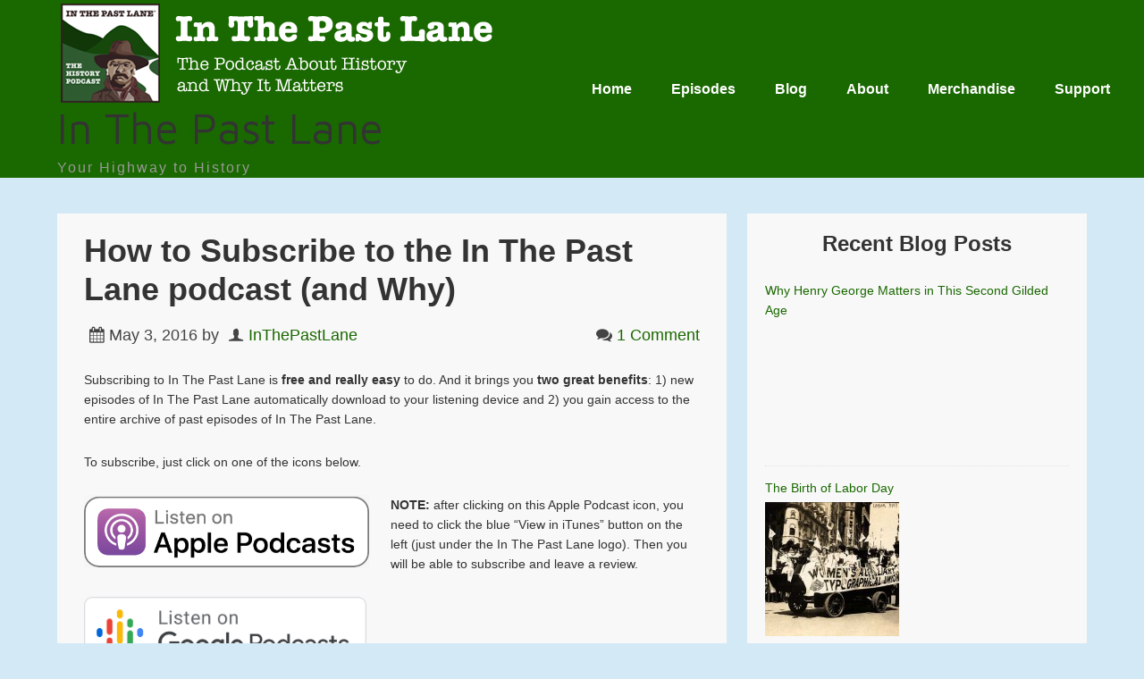

--- FILE ---
content_type: text/html; charset=UTF-8
request_url: https://inthepastlane.com/how-to-subscribe-to-the-in-the-past-lane-podcast-and-why/
body_size: 11253
content:
<!DOCTYPE html>
<html lang="en">
<head >
<meta charset="UTF-8" />
<meta name="viewport" content="width=device-width, initial-scale=1" />
<title>How to Subscribe to the In The Past Lane podcast (and Why)</title>
<meta name='robots' content='max-image-preview:large' />
<link rel='dns-prefetch' href='//fonts.googleapis.com' />
<link rel="alternate" type="application/rss+xml" title="In The Past Lane &raquo; Feed" href="https://inthepastlane.com/feed/" />
<link rel="alternate" type="application/rss+xml" title="In The Past Lane &raquo; Comments Feed" href="https://inthepastlane.com/comments/feed/" />
<link rel="alternate" type="application/rss+xml" title="In The Past Lane &raquo; How to Subscribe to the In The Past Lane podcast (and Why) Comments Feed" href="https://inthepastlane.com/how-to-subscribe-to-the-in-the-past-lane-podcast-and-why/feed/" />
<link rel="canonical" href="https://inthepastlane.com/how-to-subscribe-to-the-in-the-past-lane-podcast-and-why/" />
<script type="text/javascript">
window._wpemojiSettings = {"baseUrl":"https:\/\/s.w.org\/images\/core\/emoji\/14.0.0\/72x72\/","ext":".png","svgUrl":"https:\/\/s.w.org\/images\/core\/emoji\/14.0.0\/svg\/","svgExt":".svg","source":{"concatemoji":"https:\/\/inthepastlane.com\/wp-includes\/js\/wp-emoji-release.min.js?ver=6.2.2"}};
/*! This file is auto-generated */
!function(e,a,t){var n,r,o,i=a.createElement("canvas"),p=i.getContext&&i.getContext("2d");function s(e,t){p.clearRect(0,0,i.width,i.height),p.fillText(e,0,0);e=i.toDataURL();return p.clearRect(0,0,i.width,i.height),p.fillText(t,0,0),e===i.toDataURL()}function c(e){var t=a.createElement("script");t.src=e,t.defer=t.type="text/javascript",a.getElementsByTagName("head")[0].appendChild(t)}for(o=Array("flag","emoji"),t.supports={everything:!0,everythingExceptFlag:!0},r=0;r<o.length;r++)t.supports[o[r]]=function(e){if(p&&p.fillText)switch(p.textBaseline="top",p.font="600 32px Arial",e){case"flag":return s("\ud83c\udff3\ufe0f\u200d\u26a7\ufe0f","\ud83c\udff3\ufe0f\u200b\u26a7\ufe0f")?!1:!s("\ud83c\uddfa\ud83c\uddf3","\ud83c\uddfa\u200b\ud83c\uddf3")&&!s("\ud83c\udff4\udb40\udc67\udb40\udc62\udb40\udc65\udb40\udc6e\udb40\udc67\udb40\udc7f","\ud83c\udff4\u200b\udb40\udc67\u200b\udb40\udc62\u200b\udb40\udc65\u200b\udb40\udc6e\u200b\udb40\udc67\u200b\udb40\udc7f");case"emoji":return!s("\ud83e\udef1\ud83c\udffb\u200d\ud83e\udef2\ud83c\udfff","\ud83e\udef1\ud83c\udffb\u200b\ud83e\udef2\ud83c\udfff")}return!1}(o[r]),t.supports.everything=t.supports.everything&&t.supports[o[r]],"flag"!==o[r]&&(t.supports.everythingExceptFlag=t.supports.everythingExceptFlag&&t.supports[o[r]]);t.supports.everythingExceptFlag=t.supports.everythingExceptFlag&&!t.supports.flag,t.DOMReady=!1,t.readyCallback=function(){t.DOMReady=!0},t.supports.everything||(n=function(){t.readyCallback()},a.addEventListener?(a.addEventListener("DOMContentLoaded",n,!1),e.addEventListener("load",n,!1)):(e.attachEvent("onload",n),a.attachEvent("onreadystatechange",function(){"complete"===a.readyState&&t.readyCallback()})),(e=t.source||{}).concatemoji?c(e.concatemoji):e.wpemoji&&e.twemoji&&(c(e.twemoji),c(e.wpemoji)))}(window,document,window._wpemojiSettings);
</script>
<style type="text/css">
img.wp-smiley,
img.emoji {
	display: inline !important;
	border: none !important;
	box-shadow: none !important;
	height: 1em !important;
	width: 1em !important;
	margin: 0 0.07em !important;
	vertical-align: -0.1em !important;
	background: none !important;
	padding: 0 !important;
}
</style>
	<link rel='stylesheet' id='playcast-pro-theme-css' href='https://inthepastlane.com/wp-content/themes/playcastpro/style.css?ver=2.8' type='text/css' media='all' />
<link rel='stylesheet' id='wp-block-library-css' href='https://inthepastlane.com/wp-includes/css/dist/block-library/style.min.css?ver=6.2.2' type='text/css' media='all' />
<link rel='stylesheet' id='classic-theme-styles-css' href='https://inthepastlane.com/wp-includes/css/classic-themes.min.css?ver=6.2.2' type='text/css' media='all' />
<style id='global-styles-inline-css' type='text/css'>
body{--wp--preset--color--black: #000000;--wp--preset--color--cyan-bluish-gray: #abb8c3;--wp--preset--color--white: #ffffff;--wp--preset--color--pale-pink: #f78da7;--wp--preset--color--vivid-red: #cf2e2e;--wp--preset--color--luminous-vivid-orange: #ff6900;--wp--preset--color--luminous-vivid-amber: #fcb900;--wp--preset--color--light-green-cyan: #7bdcb5;--wp--preset--color--vivid-green-cyan: #00d084;--wp--preset--color--pale-cyan-blue: #8ed1fc;--wp--preset--color--vivid-cyan-blue: #0693e3;--wp--preset--color--vivid-purple: #9b51e0;--wp--preset--gradient--vivid-cyan-blue-to-vivid-purple: linear-gradient(135deg,rgba(6,147,227,1) 0%,rgb(155,81,224) 100%);--wp--preset--gradient--light-green-cyan-to-vivid-green-cyan: linear-gradient(135deg,rgb(122,220,180) 0%,rgb(0,208,130) 100%);--wp--preset--gradient--luminous-vivid-amber-to-luminous-vivid-orange: linear-gradient(135deg,rgba(252,185,0,1) 0%,rgba(255,105,0,1) 100%);--wp--preset--gradient--luminous-vivid-orange-to-vivid-red: linear-gradient(135deg,rgba(255,105,0,1) 0%,rgb(207,46,46) 100%);--wp--preset--gradient--very-light-gray-to-cyan-bluish-gray: linear-gradient(135deg,rgb(238,238,238) 0%,rgb(169,184,195) 100%);--wp--preset--gradient--cool-to-warm-spectrum: linear-gradient(135deg,rgb(74,234,220) 0%,rgb(151,120,209) 20%,rgb(207,42,186) 40%,rgb(238,44,130) 60%,rgb(251,105,98) 80%,rgb(254,248,76) 100%);--wp--preset--gradient--blush-light-purple: linear-gradient(135deg,rgb(255,206,236) 0%,rgb(152,150,240) 100%);--wp--preset--gradient--blush-bordeaux: linear-gradient(135deg,rgb(254,205,165) 0%,rgb(254,45,45) 50%,rgb(107,0,62) 100%);--wp--preset--gradient--luminous-dusk: linear-gradient(135deg,rgb(255,203,112) 0%,rgb(199,81,192) 50%,rgb(65,88,208) 100%);--wp--preset--gradient--pale-ocean: linear-gradient(135deg,rgb(255,245,203) 0%,rgb(182,227,212) 50%,rgb(51,167,181) 100%);--wp--preset--gradient--electric-grass: linear-gradient(135deg,rgb(202,248,128) 0%,rgb(113,206,126) 100%);--wp--preset--gradient--midnight: linear-gradient(135deg,rgb(2,3,129) 0%,rgb(40,116,252) 100%);--wp--preset--duotone--dark-grayscale: url('#wp-duotone-dark-grayscale');--wp--preset--duotone--grayscale: url('#wp-duotone-grayscale');--wp--preset--duotone--purple-yellow: url('#wp-duotone-purple-yellow');--wp--preset--duotone--blue-red: url('#wp-duotone-blue-red');--wp--preset--duotone--midnight: url('#wp-duotone-midnight');--wp--preset--duotone--magenta-yellow: url('#wp-duotone-magenta-yellow');--wp--preset--duotone--purple-green: url('#wp-duotone-purple-green');--wp--preset--duotone--blue-orange: url('#wp-duotone-blue-orange');--wp--preset--font-size--small: 13px;--wp--preset--font-size--medium: 20px;--wp--preset--font-size--large: 36px;--wp--preset--font-size--x-large: 42px;--wp--preset--spacing--20: 0.44rem;--wp--preset--spacing--30: 0.67rem;--wp--preset--spacing--40: 1rem;--wp--preset--spacing--50: 1.5rem;--wp--preset--spacing--60: 2.25rem;--wp--preset--spacing--70: 3.38rem;--wp--preset--spacing--80: 5.06rem;--wp--preset--shadow--natural: 6px 6px 9px rgba(0, 0, 0, 0.2);--wp--preset--shadow--deep: 12px 12px 50px rgba(0, 0, 0, 0.4);--wp--preset--shadow--sharp: 6px 6px 0px rgba(0, 0, 0, 0.2);--wp--preset--shadow--outlined: 6px 6px 0px -3px rgba(255, 255, 255, 1), 6px 6px rgba(0, 0, 0, 1);--wp--preset--shadow--crisp: 6px 6px 0px rgba(0, 0, 0, 1);}:where(.is-layout-flex){gap: 0.5em;}body .is-layout-flow > .alignleft{float: left;margin-inline-start: 0;margin-inline-end: 2em;}body .is-layout-flow > .alignright{float: right;margin-inline-start: 2em;margin-inline-end: 0;}body .is-layout-flow > .aligncenter{margin-left: auto !important;margin-right: auto !important;}body .is-layout-constrained > .alignleft{float: left;margin-inline-start: 0;margin-inline-end: 2em;}body .is-layout-constrained > .alignright{float: right;margin-inline-start: 2em;margin-inline-end: 0;}body .is-layout-constrained > .aligncenter{margin-left: auto !important;margin-right: auto !important;}body .is-layout-constrained > :where(:not(.alignleft):not(.alignright):not(.alignfull)){max-width: var(--wp--style--global--content-size);margin-left: auto !important;margin-right: auto !important;}body .is-layout-constrained > .alignwide{max-width: var(--wp--style--global--wide-size);}body .is-layout-flex{display: flex;}body .is-layout-flex{flex-wrap: wrap;align-items: center;}body .is-layout-flex > *{margin: 0;}:where(.wp-block-columns.is-layout-flex){gap: 2em;}.has-black-color{color: var(--wp--preset--color--black) !important;}.has-cyan-bluish-gray-color{color: var(--wp--preset--color--cyan-bluish-gray) !important;}.has-white-color{color: var(--wp--preset--color--white) !important;}.has-pale-pink-color{color: var(--wp--preset--color--pale-pink) !important;}.has-vivid-red-color{color: var(--wp--preset--color--vivid-red) !important;}.has-luminous-vivid-orange-color{color: var(--wp--preset--color--luminous-vivid-orange) !important;}.has-luminous-vivid-amber-color{color: var(--wp--preset--color--luminous-vivid-amber) !important;}.has-light-green-cyan-color{color: var(--wp--preset--color--light-green-cyan) !important;}.has-vivid-green-cyan-color{color: var(--wp--preset--color--vivid-green-cyan) !important;}.has-pale-cyan-blue-color{color: var(--wp--preset--color--pale-cyan-blue) !important;}.has-vivid-cyan-blue-color{color: var(--wp--preset--color--vivid-cyan-blue) !important;}.has-vivid-purple-color{color: var(--wp--preset--color--vivid-purple) !important;}.has-black-background-color{background-color: var(--wp--preset--color--black) !important;}.has-cyan-bluish-gray-background-color{background-color: var(--wp--preset--color--cyan-bluish-gray) !important;}.has-white-background-color{background-color: var(--wp--preset--color--white) !important;}.has-pale-pink-background-color{background-color: var(--wp--preset--color--pale-pink) !important;}.has-vivid-red-background-color{background-color: var(--wp--preset--color--vivid-red) !important;}.has-luminous-vivid-orange-background-color{background-color: var(--wp--preset--color--luminous-vivid-orange) !important;}.has-luminous-vivid-amber-background-color{background-color: var(--wp--preset--color--luminous-vivid-amber) !important;}.has-light-green-cyan-background-color{background-color: var(--wp--preset--color--light-green-cyan) !important;}.has-vivid-green-cyan-background-color{background-color: var(--wp--preset--color--vivid-green-cyan) !important;}.has-pale-cyan-blue-background-color{background-color: var(--wp--preset--color--pale-cyan-blue) !important;}.has-vivid-cyan-blue-background-color{background-color: var(--wp--preset--color--vivid-cyan-blue) !important;}.has-vivid-purple-background-color{background-color: var(--wp--preset--color--vivid-purple) !important;}.has-black-border-color{border-color: var(--wp--preset--color--black) !important;}.has-cyan-bluish-gray-border-color{border-color: var(--wp--preset--color--cyan-bluish-gray) !important;}.has-white-border-color{border-color: var(--wp--preset--color--white) !important;}.has-pale-pink-border-color{border-color: var(--wp--preset--color--pale-pink) !important;}.has-vivid-red-border-color{border-color: var(--wp--preset--color--vivid-red) !important;}.has-luminous-vivid-orange-border-color{border-color: var(--wp--preset--color--luminous-vivid-orange) !important;}.has-luminous-vivid-amber-border-color{border-color: var(--wp--preset--color--luminous-vivid-amber) !important;}.has-light-green-cyan-border-color{border-color: var(--wp--preset--color--light-green-cyan) !important;}.has-vivid-green-cyan-border-color{border-color: var(--wp--preset--color--vivid-green-cyan) !important;}.has-pale-cyan-blue-border-color{border-color: var(--wp--preset--color--pale-cyan-blue) !important;}.has-vivid-cyan-blue-border-color{border-color: var(--wp--preset--color--vivid-cyan-blue) !important;}.has-vivid-purple-border-color{border-color: var(--wp--preset--color--vivid-purple) !important;}.has-vivid-cyan-blue-to-vivid-purple-gradient-background{background: var(--wp--preset--gradient--vivid-cyan-blue-to-vivid-purple) !important;}.has-light-green-cyan-to-vivid-green-cyan-gradient-background{background: var(--wp--preset--gradient--light-green-cyan-to-vivid-green-cyan) !important;}.has-luminous-vivid-amber-to-luminous-vivid-orange-gradient-background{background: var(--wp--preset--gradient--luminous-vivid-amber-to-luminous-vivid-orange) !important;}.has-luminous-vivid-orange-to-vivid-red-gradient-background{background: var(--wp--preset--gradient--luminous-vivid-orange-to-vivid-red) !important;}.has-very-light-gray-to-cyan-bluish-gray-gradient-background{background: var(--wp--preset--gradient--very-light-gray-to-cyan-bluish-gray) !important;}.has-cool-to-warm-spectrum-gradient-background{background: var(--wp--preset--gradient--cool-to-warm-spectrum) !important;}.has-blush-light-purple-gradient-background{background: var(--wp--preset--gradient--blush-light-purple) !important;}.has-blush-bordeaux-gradient-background{background: var(--wp--preset--gradient--blush-bordeaux) !important;}.has-luminous-dusk-gradient-background{background: var(--wp--preset--gradient--luminous-dusk) !important;}.has-pale-ocean-gradient-background{background: var(--wp--preset--gradient--pale-ocean) !important;}.has-electric-grass-gradient-background{background: var(--wp--preset--gradient--electric-grass) !important;}.has-midnight-gradient-background{background: var(--wp--preset--gradient--midnight) !important;}.has-small-font-size{font-size: var(--wp--preset--font-size--small) !important;}.has-medium-font-size{font-size: var(--wp--preset--font-size--medium) !important;}.has-large-font-size{font-size: var(--wp--preset--font-size--large) !important;}.has-x-large-font-size{font-size: var(--wp--preset--font-size--x-large) !important;}
.wp-block-navigation a:where(:not(.wp-element-button)){color: inherit;}
:where(.wp-block-columns.is-layout-flex){gap: 2em;}
.wp-block-pullquote{font-size: 1.5em;line-height: 1.6;}
</style>
<link rel='stylesheet' id='app-player-css' href='https://inthepastlane.com/wp-content/themes/playcastpro/js/skin/app-player.css?ver=0.1' type='text/css' media='all' />
<link rel='stylesheet' id='mediaelement-style-css' href='https://inthepastlane.com/wp-content/themes/playcastpro/js/skin/mediaelementplayer.css?ver=0.1.6' type='text/css' media='all' />
<link rel='stylesheet' id='app-icons-css' href='https://inthepastlane.com/wp-content/themes/playcastpro/lib/css/app-icon.css?ver=2.8' type='text/css' media='all' />
<link rel='stylesheet' id='app-share-css' href='https://inthepastlane.com/wp-content/themes/playcastpro/lib/css/rrssb.css?ver=2.8' type='text/css' media='all' />
<link rel='stylesheet' id='redux-google-fonts-app_options-css' href='https://fonts.googleapis.com/css?family=Maven+Pro&#038;subset=latin&#038;ver=1553288581' type='text/css' media='all' />
<script type='text/javascript' src='https://inthepastlane.com/wp-includes/js/jquery/jquery.min.js?ver=3.6.4' id='jquery-core-js'></script>
<script type='text/javascript' src='https://inthepastlane.com/wp-includes/js/jquery/jquery-migrate.min.js?ver=3.4.0' id='jquery-migrate-js'></script>
<link rel="https://api.w.org/" href="https://inthepastlane.com/wp-json/" /><link rel="alternate" type="application/json" href="https://inthepastlane.com/wp-json/wp/v2/posts/1227" /><link rel="EditURI" type="application/rsd+xml" title="RSD" href="https://inthepastlane.com/xmlrpc.php?rsd" />
<link rel="alternate" type="application/json+oembed" href="https://inthepastlane.com/wp-json/oembed/1.0/embed?url=https%3A%2F%2Finthepastlane.com%2Fhow-to-subscribe-to-the-in-the-past-lane-podcast-and-why%2F" />
<link rel="alternate" type="text/xml+oembed" href="https://inthepastlane.com/wp-json/oembed/1.0/embed?url=https%3A%2F%2Finthepastlane.com%2Fhow-to-subscribe-to-the-in-the-past-lane-podcast-and-why%2F&#038;format=xml" />
<style>
		#category-posts-2-internal ul {padding: 0;}
#category-posts-2-internal .cat-post-item img {max-width: initial; max-height: initial; margin: initial;}
#category-posts-2-internal .cat-post-author {margin-bottom: 0;}
#category-posts-2-internal .cat-post-thumbnail {margin: 5px 10px 5px 0;}
#category-posts-2-internal .cat-post-item:before {content: ""; clear: both;}
#category-posts-2-internal .cat-post-excerpt-more {display: inline-block;}
#category-posts-2-internal .cat-post-item {list-style: none; margin: 3px 0 10px; padding: 3px 0;}
#category-posts-2-internal .cat-post-current .cat-post-title {font-weight: bold; text-transform: uppercase;}
#category-posts-2-internal [class*=cat-post-tax] {font-size: 0.85em;}
#category-posts-2-internal [class*=cat-post-tax] * {display:inline-block;}
#category-posts-2-internal .cat-post-item a:after {content: ""; display: table;	clear: both;}
#category-posts-2-internal .cat-post-item .cat-post-title {overflow: hidden;text-overflow: ellipsis;white-space: initial;display: -webkit-box;-webkit-line-clamp: 2;-webkit-box-orient: vertical;padding-bottom: 0 !important;}
#category-posts-2-internal .cat-post-item a:after {content: ""; clear: both;}
#category-posts-2-internal .cat-post-thumbnail {display:block; float:left; margin:5px 10px 5px 0;}
#category-posts-2-internal .cat-post-crop {overflow:hidden;display:block;}
#category-posts-2-internal p {margin:5px 0 0 0}
#category-posts-2-internal li > div {margin:5px 0 0 0; clear:both;}
#category-posts-2-internal .dashicons {vertical-align:middle;}
#category-posts-2-internal .cat-post-thumbnail .cat-post-crop img {height: 150px;}
#category-posts-2-internal .cat-post-thumbnail .cat-post-crop img {width: 150px;}
#category-posts-2-internal .cat-post-thumbnail .cat-post-crop img {object-fit: cover; max-width: 100%; display: block;}
#category-posts-2-internal .cat-post-thumbnail .cat-post-crop-not-supported img {width: 100%;}
#category-posts-2-internal .cat-post-thumbnail {max-width:100%;}
#category-posts-2-internal .cat-post-item img {margin: initial;}
#category-posts-3-internal ul {padding: 0;}
#category-posts-3-internal .cat-post-item img {max-width: initial; max-height: initial; margin: initial;}
#category-posts-3-internal .cat-post-author {margin-bottom: 0;}
#category-posts-3-internal .cat-post-thumbnail {margin: 5px 10px 5px 0;}
#category-posts-3-internal .cat-post-item:before {content: ""; clear: both;}
#category-posts-3-internal .cat-post-excerpt-more {display: inline-block;}
#category-posts-3-internal .cat-post-item {list-style: none; margin: 3px 0 10px; padding: 3px 0;}
#category-posts-3-internal .cat-post-current .cat-post-title {font-weight: bold; text-transform: uppercase;}
#category-posts-3-internal [class*=cat-post-tax] {font-size: 0.85em;}
#category-posts-3-internal [class*=cat-post-tax] * {display:inline-block;}
#category-posts-3-internal .cat-post-item a:after {content: ""; display: table;	clear: both;}
#category-posts-3-internal .cat-post-item .cat-post-title {overflow: hidden;text-overflow: ellipsis;white-space: initial;display: -webkit-box;-webkit-line-clamp: 2;-webkit-box-orient: vertical;padding-bottom: 0 !important;}
#category-posts-3-internal .cat-post-item a:after {content: ""; clear: both;}
#category-posts-3-internal .cat-post-thumbnail {display:block; float:left; margin:5px 10px 5px 0;}
#category-posts-3-internal .cat-post-crop {overflow:hidden;display:block;}
#category-posts-3-internal p {margin:5px 0 0 0}
#category-posts-3-internal li > div {margin:5px 0 0 0; clear:both;}
#category-posts-3-internal .dashicons {vertical-align:middle;}
#category-posts-3-internal .cat-post-thumbnail .cat-post-crop img {height: 150px;}
#category-posts-3-internal .cat-post-thumbnail .cat-post-crop img {width: 150px;}
#category-posts-3-internal .cat-post-thumbnail .cat-post-crop img {object-fit: cover; max-width: 100%; display: block;}
#category-posts-3-internal .cat-post-thumbnail .cat-post-crop-not-supported img {width: 100%;}
#category-posts-3-internal .cat-post-thumbnail {max-width:100%;}
#category-posts-3-internal .cat-post-item img {margin: initial;}
</style>
		<link rel="icon" href="https://inthepastlane.com/wp-content/themes/playcastpro/images/favicon.ico" />
<link rel="pingback" href="https://inthepastlane.com/xmlrpc.php" />
<style type="text/css">                    #header{
margin: 0 auto;
}
.title-area{
    float: left !important;
    padding: 12px 0 20px;
    width: 576px !important;
}
nav.nav-primary {
    display: none !important;
}
.podcast-entry h2.post-title {
    font-size: 20px;
    margin-bottom: 10px;
    margin-top: 10px;
    margin-right: 20px;
}                </style><style type="text/css" title="dynamic-css" class="options-output">a{color:#1a6800;}a:hover{color:#e88330;}body{font-family:Arial, Helvetica, sans-serif;text-align:left;font-weight:normal;font-style:normal;color:#333;font-size:14px;}h1,h2,h3,h4,h5,h6{font-family:Arial, Helvetica, sans-serif;font-weight:700;font-style:normal;color:#333;}body{background-color:#d3e9f6;}.nav-primary,.nav-header,.genesis-nav-menu .sub-menu a,button.menu-toggle{background-color:transparent;}.genesis-nav-menu a:hover,.genesis-nav-menu .current-menu-item > a,.genesis-nav-menu .sub-menu a:hover,.genesis-nav-menu .sub-menu .current-menu-item > a,.archive-pagination li a{background:#16480b;}.genesis-nav-menu a,button.menu-toggle{color:#ffffff;}.genesis-nav-menu a:hover,.genesis-nav-menu .sub-menu a:hover{color:#f8f8f8;}.site-header{background:#1a6800;}.site-title{font-family:"Maven Pro";letter-spacing:0px;font-weight:normal;font-style:normal;font-size:48px;}.site-title a{color:#111111;}.site-title a:hover{color:#888888;}.site-description{color:#999999;}#player-bar-widget{background:#b0c4d0;}.bot-message{background:#fff;}.bot-message p{font-family:Arial, Helvetica, sans-serif;text-align:center;font-weight:700;font-style:normal;color:#153340;}.bot-message a{background:#153340;}.bot-message a:hover{background:#ff9900;}.bot-message a{color:#f8f8f8;}.bot-message a:hover{color:#333;}#player-bar .outer-wrap{background:rgba(0,0,0,0.5);}#player-bar,#player-bar .entry-title, #player-bar .entry-title a, #player-bar .mejs-container .mejs-controls .mejs-time, #player-bar .mejs-container .mejs-controls .mejs-time span, #player-bar .mejs-controls .mejs-mute,.mejs-controls .mejs-time-rail .mejs-time-float-current{color:#f8f8f8;}#player-bar .post-title a{color:#fff;}#player-bar .post-title a:hover{color:#333;}#player-bar .mejs-controls .mejs-button button{color:#f8f8f8;}#player-bar .mejs-controls .mejs-button button:hover{color:#333;}#player-bar,#player-bar h1{font-family:"Maven Pro";}#player-bar .download{background:rgba(0,0,0,0.25);}#player-bar .download:hover{background:rgba(0,0,0,0.75);}#player-bar .download a{color:#f8f8f8;}#player-bar .download a:hover{color:#aaa;}#player-bar .play{background:rgba(0,0,0,0.5);}#player-bar .play:hover{background:rgba(0,0,0,0.75);}#player-bar .play a{color:#f8f8f8;}#player-bar .play a:hover{color:#aaa;}#player-bar .click-share,#player-bar .home-share{background:#000000;}.entry .mejs-container,.podcast-entry .player .mejs-container,.featuredpost .dnld-play,.entry-footer .dnld-play,.in-post .dnld-play,.podcast-entry .mejs-video .mejs-controls,.entry .mejs-video .mejs-controls,.entry .mejs-controls .mejs-volume-button .mejs-volume-slider{background:#e7e7e7;}.mejs-container .mejs-controls .mejs-time span,.mejs-controls .mejs-time-rail .mejs-time-float-current{color:#333333;}.mejs-controls .mejs-button button{color:#333;}.mejs-controls .mejs-button button:hover{color:#eee;}.podcast-entry .download{background:rgba(0,0,0,0.75);}.podcast-entry .download:hover{background:rgba(0,0,0,0.5);}.podcast-entry .download a{color:#f8f8f8;}.podcast-entry .download a:hover{color:#e4e4e4;}.podcast-entry .play{background:rgba(0,0,0,0.5);}.podcast-entry .play:hover{background:rgba(0,0,0,0.25);}.podcast-entry .play a{color:#f8f8f8;}.podcast-entry .play a:hover{color:#e4e4e4;}.podcast-entry .click-share,.podcast-entry .home-share{background:rgba(0,0,0,0.25);}#before-content-banner{padding-top:30px;padding-right:30px;padding-bottom:30px;padding-left:30px;}.sb-optin,#footer_optin_area{background-color:#888888;}.sb-optin,.sb-optin h4.widgettitle{font-family:"Maven Pro";color:#fff;}.sb-optin .submit{background-color:#ff9900;}.sb-optin .submit:hover{background-color:#ff7800;}.sb-optin .submit{color:#ffffff;}.site-footer{background:#676767;}.site-footer{color:#333333;}.site-footer a{color:#ff9900;}.site-footer a:hover{color:#888;}.footer-widgets{background:#676767;}.footer-widgets{color:#333333;}.footer-widgets a{color:#ff9900;}.footer-widgets a:hover{color:#888;}</style></head>
<body class="post-template-default single single-post postid-1227 single-format-standard header-image content-sidebar genesis-breadcrumbs-hidden genesis-footer-widgets-visible no-mb" itemscope itemtype="https://schema.org/WebPage"><svg xmlns="http://www.w3.org/2000/svg" viewBox="0 0 0 0" width="0" height="0" focusable="false" role="none" style="visibility: hidden; position: absolute; left: -9999px; overflow: hidden;" ><defs><filter id="wp-duotone-dark-grayscale"><feColorMatrix color-interpolation-filters="sRGB" type="matrix" values=" .299 .587 .114 0 0 .299 .587 .114 0 0 .299 .587 .114 0 0 .299 .587 .114 0 0 " /><feComponentTransfer color-interpolation-filters="sRGB" ><feFuncR type="table" tableValues="0 0.498039215686" /><feFuncG type="table" tableValues="0 0.498039215686" /><feFuncB type="table" tableValues="0 0.498039215686" /><feFuncA type="table" tableValues="1 1" /></feComponentTransfer><feComposite in2="SourceGraphic" operator="in" /></filter></defs></svg><svg xmlns="http://www.w3.org/2000/svg" viewBox="0 0 0 0" width="0" height="0" focusable="false" role="none" style="visibility: hidden; position: absolute; left: -9999px; overflow: hidden;" ><defs><filter id="wp-duotone-grayscale"><feColorMatrix color-interpolation-filters="sRGB" type="matrix" values=" .299 .587 .114 0 0 .299 .587 .114 0 0 .299 .587 .114 0 0 .299 .587 .114 0 0 " /><feComponentTransfer color-interpolation-filters="sRGB" ><feFuncR type="table" tableValues="0 1" /><feFuncG type="table" tableValues="0 1" /><feFuncB type="table" tableValues="0 1" /><feFuncA type="table" tableValues="1 1" /></feComponentTransfer><feComposite in2="SourceGraphic" operator="in" /></filter></defs></svg><svg xmlns="http://www.w3.org/2000/svg" viewBox="0 0 0 0" width="0" height="0" focusable="false" role="none" style="visibility: hidden; position: absolute; left: -9999px; overflow: hidden;" ><defs><filter id="wp-duotone-purple-yellow"><feColorMatrix color-interpolation-filters="sRGB" type="matrix" values=" .299 .587 .114 0 0 .299 .587 .114 0 0 .299 .587 .114 0 0 .299 .587 .114 0 0 " /><feComponentTransfer color-interpolation-filters="sRGB" ><feFuncR type="table" tableValues="0.549019607843 0.988235294118" /><feFuncG type="table" tableValues="0 1" /><feFuncB type="table" tableValues="0.717647058824 0.254901960784" /><feFuncA type="table" tableValues="1 1" /></feComponentTransfer><feComposite in2="SourceGraphic" operator="in" /></filter></defs></svg><svg xmlns="http://www.w3.org/2000/svg" viewBox="0 0 0 0" width="0" height="0" focusable="false" role="none" style="visibility: hidden; position: absolute; left: -9999px; overflow: hidden;" ><defs><filter id="wp-duotone-blue-red"><feColorMatrix color-interpolation-filters="sRGB" type="matrix" values=" .299 .587 .114 0 0 .299 .587 .114 0 0 .299 .587 .114 0 0 .299 .587 .114 0 0 " /><feComponentTransfer color-interpolation-filters="sRGB" ><feFuncR type="table" tableValues="0 1" /><feFuncG type="table" tableValues="0 0.278431372549" /><feFuncB type="table" tableValues="0.592156862745 0.278431372549" /><feFuncA type="table" tableValues="1 1" /></feComponentTransfer><feComposite in2="SourceGraphic" operator="in" /></filter></defs></svg><svg xmlns="http://www.w3.org/2000/svg" viewBox="0 0 0 0" width="0" height="0" focusable="false" role="none" style="visibility: hidden; position: absolute; left: -9999px; overflow: hidden;" ><defs><filter id="wp-duotone-midnight"><feColorMatrix color-interpolation-filters="sRGB" type="matrix" values=" .299 .587 .114 0 0 .299 .587 .114 0 0 .299 .587 .114 0 0 .299 .587 .114 0 0 " /><feComponentTransfer color-interpolation-filters="sRGB" ><feFuncR type="table" tableValues="0 0" /><feFuncG type="table" tableValues="0 0.647058823529" /><feFuncB type="table" tableValues="0 1" /><feFuncA type="table" tableValues="1 1" /></feComponentTransfer><feComposite in2="SourceGraphic" operator="in" /></filter></defs></svg><svg xmlns="http://www.w3.org/2000/svg" viewBox="0 0 0 0" width="0" height="0" focusable="false" role="none" style="visibility: hidden; position: absolute; left: -9999px; overflow: hidden;" ><defs><filter id="wp-duotone-magenta-yellow"><feColorMatrix color-interpolation-filters="sRGB" type="matrix" values=" .299 .587 .114 0 0 .299 .587 .114 0 0 .299 .587 .114 0 0 .299 .587 .114 0 0 " /><feComponentTransfer color-interpolation-filters="sRGB" ><feFuncR type="table" tableValues="0.780392156863 1" /><feFuncG type="table" tableValues="0 0.949019607843" /><feFuncB type="table" tableValues="0.352941176471 0.470588235294" /><feFuncA type="table" tableValues="1 1" /></feComponentTransfer><feComposite in2="SourceGraphic" operator="in" /></filter></defs></svg><svg xmlns="http://www.w3.org/2000/svg" viewBox="0 0 0 0" width="0" height="0" focusable="false" role="none" style="visibility: hidden; position: absolute; left: -9999px; overflow: hidden;" ><defs><filter id="wp-duotone-purple-green"><feColorMatrix color-interpolation-filters="sRGB" type="matrix" values=" .299 .587 .114 0 0 .299 .587 .114 0 0 .299 .587 .114 0 0 .299 .587 .114 0 0 " /><feComponentTransfer color-interpolation-filters="sRGB" ><feFuncR type="table" tableValues="0.650980392157 0.403921568627" /><feFuncG type="table" tableValues="0 1" /><feFuncB type="table" tableValues="0.447058823529 0.4" /><feFuncA type="table" tableValues="1 1" /></feComponentTransfer><feComposite in2="SourceGraphic" operator="in" /></filter></defs></svg><svg xmlns="http://www.w3.org/2000/svg" viewBox="0 0 0 0" width="0" height="0" focusable="false" role="none" style="visibility: hidden; position: absolute; left: -9999px; overflow: hidden;" ><defs><filter id="wp-duotone-blue-orange"><feColorMatrix color-interpolation-filters="sRGB" type="matrix" values=" .299 .587 .114 0 0 .299 .587 .114 0 0 .299 .587 .114 0 0 .299 .587 .114 0 0 " /><feComponentTransfer color-interpolation-filters="sRGB" ><feFuncR type="table" tableValues="0.0980392156863 1" /><feFuncG type="table" tableValues="0 0.662745098039" /><feFuncB type="table" tableValues="0.847058823529 0.419607843137" /><feFuncA type="table" tableValues="1 1" /></feComponentTransfer><feComposite in2="SourceGraphic" operator="in" /></filter></defs></svg><div class="site-container"><nav class="nav-primary" aria-label="Main" itemscope itemtype="https://schema.org/SiteNavigationElement"><div class="wrap"><ul id="menu-primary-menu" class="menu genesis-nav-menu menu-primary"><li id="menu-item-816" class="menu-item menu-item-type-post_type menu-item-object-page menu-item-home menu-item-816"><a href="https://inthepastlane.com/" itemprop="url"><span itemprop="name">Home</span></a></li>
<li id="menu-item-1750" class="menu-item menu-item-type-taxonomy menu-item-object-category menu-item-1750"><a href="https://inthepastlane.com/category/podcast/" itemprop="url"><span itemprop="name">Episodes</span></a></li>
<li id="menu-item-921" class="menu-item menu-item-type-post_type menu-item-object-page menu-item-921"><a href="https://inthepastlane.com/blog/" itemprop="url"><span itemprop="name">Blog</span></a></li>
<li id="menu-item-909" class="menu-item menu-item-type-post_type menu-item-object-page menu-item-909"><a href="https://inthepastlane.com/about-in-the-past-lane/" itemprop="url"><span itemprop="name">About</span></a></li>
<li id="menu-item-2028" class="menu-item menu-item-type-post_type menu-item-object-page menu-item-2028"><a href="https://inthepastlane.com/merchandise/" itemprop="url"><span itemprop="name">Merchandise</span></a></li>
<li id="menu-item-26" class="menu-item menu-item-type-post_type menu-item-object-page menu-item-26"><a href="https://inthepastlane.com/support/" itemprop="url"><span itemprop="name">Support</span></a></li>
</ul></div></nav><header class="site-header" itemscope itemtype="https://schema.org/WPHeader"><div class="wrap"><div class="title-area header-image"><a href="https://inthepastlane.com/" title="In The Past Lane" ><img alt="In The Past Lane" src="https://inthepastlane.com/wp-content/uploads/2019/03/inthepastlane-logo.png" width="500" height="120" /></a><h1 class="site-title" itemprop="headline">In The Past Lane</h1><p class="site-description" itemprop="description">Your Highway to History</p></div><aside class="widget-area header-widget-area"><section id="nav_menu-2" class="widget widget_nav_menu"><div class="widget-wrap"><nav class="nav-header" itemscope itemtype="https://schema.org/SiteNavigationElement"><ul id="menu-primary-menu-1" class="menu genesis-nav-menu"><li class="menu-item menu-item-type-post_type menu-item-object-page menu-item-home menu-item-816"><a href="https://inthepastlane.com/" itemprop="url"><span itemprop="name">Home</span></a></li>
<li class="menu-item menu-item-type-taxonomy menu-item-object-category menu-item-1750"><a href="https://inthepastlane.com/category/podcast/" itemprop="url"><span itemprop="name">Episodes</span></a></li>
<li class="menu-item menu-item-type-post_type menu-item-object-page menu-item-921"><a href="https://inthepastlane.com/blog/" itemprop="url"><span itemprop="name">Blog</span></a></li>
<li class="menu-item menu-item-type-post_type menu-item-object-page menu-item-909"><a href="https://inthepastlane.com/about-in-the-past-lane/" itemprop="url"><span itemprop="name">About</span></a></li>
<li class="menu-item menu-item-type-post_type menu-item-object-page menu-item-2028"><a href="https://inthepastlane.com/merchandise/" itemprop="url"><span itemprop="name">Merchandise</span></a></li>
<li class="menu-item menu-item-type-post_type menu-item-object-page menu-item-26"><a href="https://inthepastlane.com/support/" itemprop="url"><span itemprop="name">Support</span></a></li>
</ul></nav></div></section>
</aside></div></header><div class="site-inner"><div class="wrap"><div class="content-sidebar-wrap"><main class="content"><article class="post-1227 post type-post status-publish format-standard category-this-week-in-american-history-histweek entry" aria-label="How to Subscribe to the In The Past Lane podcast (and Why)" itemscope itemtype="https://schema.org/CreativeWork"><header class="entry-header"><h1 class="entry-title" itemprop="headline">How to Subscribe to the In The Past Lane podcast (and Why)</h1>
<p class="entry-meta"><time class="entry-time" itemprop="datePublished" datetime="2016-05-03T09:55:53-04:00">May 3, 2016</time> by <span class="entry-author" itemprop="author" itemscope itemtype="https://schema.org/Person"><a href="https://inthepastlane.com/author/inth8095/" class="entry-author-link" rel="author" itemprop="url"><span class="entry-author-name" itemprop="name">InThePastLane</span></a></span> <span class="entry-comments-link"><a href="https://inthepastlane.com/how-to-subscribe-to-the-in-the-past-lane-podcast-and-why/#comments"><span class="dsq-postid" data-dsqidentifier="1227 https://inthepastlane.com/?p=1227">1 Comment</span></a></span> </p></header><div class="entry-content" itemprop="text"><p>Subscribing to In The Past Lane is <strong>free and really easy</strong> to do. And it brings you <strong>two great benefits</strong>: 1) new episodes of In The Past Lane automatically download to your listening device and 2) you gain access to the entire archive of past episodes of In The Past Lane.</p>
<p>To subscribe, just click on one of the icons below.</p>
<p><a href="http://apple.co/1UBr3yD"><img decoding="async" src="https://inthepastlane.com/wp-content/uploads/2016/05/Apple-Podcast-button.png" alt="Apple Podcast button" class="wp-image-1885 alignleft" width="319" height="82" srcset="https://inthepastlane.com/wp-content/uploads/2016/05/Apple-Podcast-button.png 553w, https://inthepastlane.com/wp-content/uploads/2016/05/Apple-Podcast-button-300x77.png 300w" sizes="(max-width: 319px) 100vw, 319px" /></a></p>
<p><strong>NOTE:</strong> after clicking on this Apple Podcast icon, you need to click the blue &#8220;View in iTunes&#8221; button on the left (just under the In The Past Lane logo). Then you will be able to subscribe and leave a review.</p>
<p><a href="https://www.google.com/podcasts?feed=aHR0cDovL2ludGhlcGFzdGxhbmUubGlic3luLmNvbS9yc3M%3D"><img decoding="async" loading="lazy" src="https://inthepastlane.com/wp-content/uploads/2016/05/google_podcasts_button.png" alt="" width="316" height="80" class="wp-image-2093 alignleft" srcset="https://inthepastlane.com/wp-content/uploads/2016/05/google_podcasts_button.png 1072w, https://inthepastlane.com/wp-content/uploads/2016/05/google_podcasts_button-300x76.png 300w, https://inthepastlane.com/wp-content/uploads/2016/05/google_podcasts_button-768x195.png 768w, https://inthepastlane.com/wp-content/uploads/2016/05/google_podcasts_button-1024x260.png 1024w" sizes="(max-width: 316px) 100vw, 316px" /></a></p>
<p>&nbsp;</p>
<p>&nbsp;</p>
<p>&nbsp;</p>
<p><a href="https://overcast.fm/itunes1079096124/in-the-past-lane-the-podcast-about-history-and-why-it-matters"><img decoding="async" loading="lazy" src="https://inthepastlane.com/wp-content/uploads/2016/05/overcast-button.png" alt="" width="318" height="82" class=" wp-image-2094 alignleft" srcset="https://inthepastlane.com/wp-content/uploads/2016/05/overcast-button.png 442w, https://inthepastlane.com/wp-content/uploads/2016/05/overcast-button-300x77.png 300w" sizes="(max-width: 318px) 100vw, 318px" /></a></p>
<p>&nbsp;</p>
<p>&nbsp;</p>
<p>&nbsp;</p>
<p><a href="https://open.spotify.com/show/5A2G94hs5y8epgSc0DWHeX"><img decoding="async" loading="lazy" src="https://inthepastlane.com/wp-content/uploads/2016/05/spotify-button.png" alt="" width="326" height="122" class="wp-image-2096 alignleft" srcset="https://inthepastlane.com/wp-content/uploads/2016/05/spotify-button.png 1000w, https://inthepastlane.com/wp-content/uploads/2016/05/spotify-button-300x112.png 300w, https://inthepastlane.com/wp-content/uploads/2016/05/spotify-button-768x286.png 768w" sizes="(max-width: 326px) 100vw, 326px" /></a></p>
<p>&nbsp;</p>
<p>&nbsp;</p>
<p>&nbsp;</p>
<p>&nbsp;</p>
<p><a href="https://www.stitcher.com/podcast/edward-t-odonnell/in-the-past-lane"><img decoding="async" loading="lazy" src="https://inthepastlane.com/wp-content/uploads/2016/05/stitcher-subscribe-button.png" alt="" width="319" height="117" class=" wp-image-2098 alignleft" srcset="https://inthepastlane.com/wp-content/uploads/2016/05/stitcher-subscribe-button.png 450w, https://inthepastlane.com/wp-content/uploads/2016/05/stitcher-subscribe-button-300x110.png 300w" sizes="(max-width: 319px) 100vw, 319px" /></a></p>
<!--<rdf:RDF xmlns:rdf="http://www.w3.org/1999/02/22-rdf-syntax-ns#"
			xmlns:dc="http://purl.org/dc/elements/1.1/"
			xmlns:trackback="http://madskills.com/public/xml/rss/module/trackback/">
		<rdf:Description rdf:about="https://inthepastlane.com/how-to-subscribe-to-the-in-the-past-lane-podcast-and-why/"
    dc:identifier="https://inthepastlane.com/how-to-subscribe-to-the-in-the-past-lane-podcast-and-why/"
    dc:title="How to Subscribe to the In The Past Lane podcast (and Why)"
    trackback:ping="https://inthepastlane.com/how-to-subscribe-to-the-in-the-past-lane-podcast-and-why/trackback/" />
</rdf:RDF>-->
</div><footer class="entry-footer"></footer><div class="entry-meta">
    <div class="post-share">
		                <!-- Buttons start here. Copy this ul to your document. -->
                <ul class="rrssb-buttons clearfix">
                                    <li class="facebook">
                        <a href="https://www.facebook.com/sharer/sharer.php?u=https://inthepastlane.com/how-to-subscribe-to-the-in-the-past-lane-podcast-and-why/" class="popup">
                            <span class="icon">
                                <i class="icon-facebook-1"></i>
                            </span>
                            <span class="text">facebook</span>
                        </a>
                    </li>
                                        <li class="linkedin">
                        <a href="http://www.linkedin.com/shareArticle?mini=true&amp;url=https://inthepastlane.com/how-to-subscribe-to-the-in-the-past-lane-podcast-and-why/&amp;title=How%20to%20Subscribe%20to%20the%20In%20The%20Past%20Lane%20podcast%20%28and%20Why%29" class="popup">
                            <span class="icon">
                                <i class="icon-linkedin-1"></i>
                            </span>
                            <span class="text">linkedin</span>
                        </a>
                    </li>
                                        <li class="twitter">
                        <a href="http://twitter.com/home?status=How%20to%20Subscribe%20to%20the%20In%20The%20Past%20Lane%20podcast%20%28and%20Why%29%20https://inthepastlane.com/how-to-subscribe-to-the-in-the-past-lane-podcast-and-why/%20via%20@" class="popup">
                            <span class="icon">
                                <i class="icon-twitter-1"></i>
                           </span>
                            <span class="text">twitter</span>
                        </a>
                    </li>
                                        <li class="pinterest">
                        <a href="http://pinterest.com/pin/create/button/?url=https://inthepastlane.com/how-to-subscribe-to-the-in-the-past-lane-podcast-and-why/&amp;media=&amp;description=How%20to%20Subscribe%20to%20the%20In%20The%20Past%20Lane%20podcast%20%28and%20Why%29" class="popup">
                            <span class="icon">
                                <i class="icon-pinterest"></i>
                            </span>
                            <span class="text">pinterest</span>
                        </a>
                    </li>
                                    </ul>
                 
	</div><!-- end .post-share -->
</div><!-- end #entry-meta -->
<div class="clearall"> </div>
</article>
<div id="disqus_thread"></div>
</main><aside class="sidebar sidebar-primary widget-area" role="complementary" aria-label="Primary Sidebar" itemscope itemtype="https://schema.org/WPSideBar"><section id="category-posts-2" class="widget cat-post-widget"><div class="widget-wrap"><h4 class="widget-title widgettitle">Recent Blog Posts</h4>
<ul id="category-posts-2-internal" class="category-posts-internal">
<li class='cat-post-item'><a class="cat-post-everything-is-link" href="https://inthepastlane.com/why-henry-george-matters-in-this-second-gilded-age/" title=""><div><span class="cat-post-title">Why Henry George Matters in This Second Gilded Age</span></div><div><span class="cat-post-thumbnail cat-post-none"><span class="cat-post-crop cat-post-format cat-post-format-standard"><img src="https://inthepastlane.com/wp-content/uploads/2018/03/Fig-19-HG-Meeting-on-the-East-Side-Leslies-Oct-30-1886-my-copy2.tif" class="attachment-full size-full wp-post-image" alt="" loading="lazy" data-cat-posts-width="150" data-cat-posts-height="150" /></span></span></div></a></li><li class='cat-post-item'><a class="cat-post-everything-is-link" href="https://inthepastlane.com/the-birth-of-labor-day-this-week-sept-2-2012/" title=""><div><span class="cat-post-title">The Birth of Labor Day</span></div><div><span class="cat-post-thumbnail cat-post-none"><span class="cat-post-crop cat-post-format cat-post-format-standard"><img width="150" height="150" src="https://inthepastlane.com/wp-content/uploads/2012/09/LaborDayNYC1909-150x150.jpg" class="attachment-thumbnail size-thumbnail wp-post-image" alt="" loading="lazy" data-cat-posts-width="150" data-cat-posts-height="150" /></span></span></div></a></li><li class='cat-post-item'><a class="cat-post-everything-is-link" href="https://inthepastlane.com/tubman-on-the-new-20-bill-move-over-jackson/" title=""><div><span class="cat-post-title">Tubman on the New $20 Bill &#8211; Move Over Jackson</span></div><div><span class="cat-post-thumbnail cat-post-none"><span class="cat-post-crop cat-post-format cat-post-format-standard"><img width="150" height="150" src="https://inthepastlane.com/wp-content/uploads/2016/04/Harriet-Tubman-bill2-150x150.jpg" class="attachment-thumbnail size-thumbnail wp-post-image" alt="" loading="lazy" data-cat-posts-width="150" data-cat-posts-height="150" /></span></span></div></a></li><li class='cat-post-item'><a class="cat-post-everything-is-link" href="https://inthepastlane.com/hercules-mulligan-patriot-mentor-and-spymaster/" title=""><div><span class="cat-post-title">Hercules Mulligan, Patriot Mentor and Spymaster</span></div><div><span class="cat-post-thumbnail cat-post-none"><span class="cat-post-crop cat-post-format cat-post-format-standard"><img width="150" height="150" src="https://inthepastlane.com/wp-content/uploads/2016/04/Hercules-mulligan-title-card-.jpg" class="attachment-full size-full wp-post-image" alt="" loading="lazy" data-cat-posts-width="150" data-cat-posts-height="150" /></span></span></div></a></li><li class='cat-post-item'><a class="cat-post-everything-is-link" href="https://inthepastlane.com/465/" title=""><div><span class="cat-post-title">America&#8217;s Last Ice Age (more recent than you think)</span></div><div><span class="cat-post-thumbnail cat-post-none"><span class="cat-post-crop cat-post-format cat-post-format-standard"><img width="150" height="150" src="https://inthepastlane.com/wp-content/uploads/2013/01/ice-man-Calyo-150x150.jpg" class="attachment-thumbnail size-thumbnail wp-post-image" alt="" loading="lazy" data-cat-posts-width="150" data-cat-posts-height="150" /></span></span></div></a></li><li class='cat-post-item'><a class="cat-post-everything-is-link" href="https://inthepastlane.com/when-americans-saw-irish-immigrants-as-terrorists/" title=""><div><span class="cat-post-title">When Americans Saw Irish Immigrants as Terrorists</span></div><div><span class="cat-post-thumbnail cat-post-none"><span class="cat-post-crop cat-post-format cat-post-format-standard"><img width="150" height="150" src="https://inthepastlane.com/wp-content/uploads/2016/03/ODonovan-Rossa-Gorilla-Warfare-Puck-1884-crop-150x150.jpg" class="attachment-thumbnail size-thumbnail wp-post-image" alt="" loading="lazy" data-cat-posts-width="150" data-cat-posts-height="150" /></span></span></div></a></li><li class='cat-post-item'><a class="cat-post-everything-is-link" href="https://inthepastlane.com/why-do-we-hold-political-primaries/" title=""><div><span class="cat-post-title">Why Do We Hold Presidential Primaries?</span></div><div><span class="cat-post-thumbnail cat-post-none"><span class="cat-post-crop cat-post-format cat-post-format-standard"><img width="150" height="150" src="https://inthepastlane.com/wp-content/uploads/2016/03/Election_Day_voting12_5608-150x150.jpg" class="attachment-thumbnail size-thumbnail wp-post-image" alt="" loading="lazy" data-cat-posts-width="150" data-cat-posts-height="150" /></span></span></div></a></li><li class='cat-post-item'><a class="cat-post-everything-is-link" href="https://inthepastlane.com/lady-liberty-had-something-else-in-mind-october-28-2012/" title=""><div><span class="cat-post-title">Lady Liberty Had Something Else in Mind &#8211; The Statue of Liberty Originally Had NOTHING to Do with Immigration</span></div><div><span class="cat-post-thumbnail cat-post-none"><span class="cat-post-crop cat-post-format cat-post-format-standard"><img width="150" height="150" src="https://inthepastlane.com/wp-content/uploads/2016/01/statueofliberty-150x150.jpg" class="attachment-thumbnail size-thumbnail wp-post-image" alt="" loading="lazy" data-cat-posts-width="150" data-cat-posts-height="150" /></span></span></div></a></li></ul>
</div></section>
<section id="button-widget-widget-2" class="widget button-widget"><div class="widget-wrap"><div class="widget-btn">			<a target="_blank" class="btn-widget" href="https://itunes.apple.com/us/podcast/in-the-past-lane-podcast/id1079096124" alt="Subscribe with iTunes" title="Subscribe with iTunes" ><div style="background-color:#d3e9f6; padding: 0;"><img alt="Subscribe with iTunes" class="aligncenter" src="https://inthepastlane.com/wp-content/uploads/2017/11/Apple-Podcast-button-1.png" /></div></a>		</div></div></section>
<section id="button-widget-widget-3" class="widget button-widget"><div class="widget-wrap"><div class="widget-btn">			<a target="_blank" class="btn-widget" href="https://www.stitcher.com/podcast/edward-t-odonnell/in-the-past-lane?refid=stpr" alt="Subscribe with Stitcher" title="Subscribe with Stitcher" ><div style="background-color:#b0c4d0; padding: 18px 0px;"><img alt="Subscribe with Stitcher" class="aligncenter" src="https://inthepastlane.com/wp-content/themes/playcastpro/images/btn-widget/stitcher2.png" height="50" /></div></a>		</div></div></section>
<section id="button-widget-widget-4" class="widget button-widget"><div class="widget-wrap"><div class="widget-btn">			<a target="_blank" class="btn-widget" href="https://www.google.com/podcasts?feed=aHR0cDovL2ludGhlcGFzdGxhbmUubGlic3luLmNvbS9yc3M%3D" alt="Subscribe with Google Play" title="Subscribe with Google Play" ><div style="background-color:#b0c4d0; padding: 0;"><img alt="Subscribe with Google Play" class="aligncenter" src="https://inthepastlane.com/wp-content/uploads/2018/08/google_podcasts_button.png" /></div></a>		</div></div></section>
</aside></div></div></div><div class="footer-widgets"><div class="wrap"><div class="widget-area footer-widgets-1 footer-widget-area"><section id="search-2" class="widget widget_search"><div class="widget-wrap"><h4 class="widget-title widgettitle">Episode Search</h4>
<form class="search-form" method="get" action="https://inthepastlane.com/" role="search" itemprop="potentialAction" itemscope itemtype="https://schema.org/SearchAction"><input class="search-form-input" type="search" name="s" id="searchform-1" placeholder="Search this website" itemprop="query-input"><input class="search-form-submit" type="submit"><meta content="https://inthepastlane.com/?s={s}" itemprop="target"></form></div></section>
</div></div></div><footer class="site-footer" itemscope itemtype="https://schema.org/WPFooter"><div class="wrap"><p>Copyright &#xA9;&nbsp;2026 · <a href="http://my.appendipity.com/themes/playcast-pro/">Playcast Pro Theme</a> on <a href="https://www.studiopress.com/">Genesis Framework</a> · <a href="https://wordpress.org/">WordPress</a> · <a href="https://inthepastlane.com/wp-login.php">Log in</a></p></div></footer></div><script>
	jQuery(document).ready(function($) {
		if ($('#fb-root').length === 0) $('body').prepend('<div id="fb-root"></div>');
		$(".home-share").hide('fast');
			$(".click-share").click(function() {
				$(this).parent().children(".home-share").slideToggle(300);
			});
		$(".side-share").hide('fast');
			$(".share-icon").click(function() {
				$(this).parent().children(".side-share").slideToggle(300);
			});
			$('.mypopup').popupWindow({ 
				centerBrowser:1 
			});
	});
	jQuery(window).ready(function($) {
		var ih = $('.title-area').innerHeight();
		$('.site-header .wrap').find('.nav-header ul.genesis-nav-menu li a').css({height: ih, 'padding-top': (ih - 24)/2, 'padding-bottom': (ih - 24)/2});
		$(".nav-header ul.sub-menu li a").removeAttr("style");
	});
</script>
<style type="text/css">
</style>
<script type='text/javascript' id='disqus_count-js-extra'>
/* <![CDATA[ */
var countVars = {"disqusShortname":"inthepastlane"};
/* ]]> */
</script>
<script type='text/javascript' src='https://inthepastlane.com/wp-content/plugins/disqus-comment-system/public/js/comment_count.js?ver=3.1.4' id='disqus_count-js'></script>
<script type='text/javascript' id='disqus_embed-js-extra'>
/* <![CDATA[ */
var embedVars = {"disqusConfig":{"integration":"wordpress 3.1.4 6.2.2"},"disqusIdentifier":"1227 https:\/\/inthepastlane.com\/?p=1227","disqusShortname":"inthepastlane","disqusTitle":"How to Subscribe to the In The Past Lane podcast (and Why)","disqusUrl":"https:\/\/inthepastlane.com\/how-to-subscribe-to-the-in-the-past-lane-podcast-and-why\/","postId":"1227"};
/* ]]> */
</script>
<script type='text/javascript' src='https://inthepastlane.com/wp-content/plugins/disqus-comment-system/public/js/comment_embed.js?ver=3.1.4' id='disqus_embed-js'></script>
<script type='text/javascript' src='https://inthepastlane.com/wp-includes/js/comment-reply.min.js?ver=6.2.2' id='comment-reply-js'></script>
<script type='text/javascript' id='mediaelement-core-js-before'>
var mejsL10n = {"language":"en","strings":{"mejs.download-file":"Download File","mejs.install-flash":"You are using a browser that does not have Flash player enabled or installed. Please turn on your Flash player plugin or download the latest version from https:\/\/get.adobe.com\/flashplayer\/","mejs.fullscreen":"Fullscreen","mejs.play":"Play","mejs.pause":"Pause","mejs.time-slider":"Time Slider","mejs.time-help-text":"Use Left\/Right Arrow keys to advance one second, Up\/Down arrows to advance ten seconds.","mejs.live-broadcast":"Live Broadcast","mejs.volume-help-text":"Use Up\/Down Arrow keys to increase or decrease volume.","mejs.unmute":"Unmute","mejs.mute":"Mute","mejs.volume-slider":"Volume Slider","mejs.video-player":"Video Player","mejs.audio-player":"Audio Player","mejs.captions-subtitles":"Captions\/Subtitles","mejs.captions-chapters":"Chapters","mejs.none":"None","mejs.afrikaans":"Afrikaans","mejs.albanian":"Albanian","mejs.arabic":"Arabic","mejs.belarusian":"Belarusian","mejs.bulgarian":"Bulgarian","mejs.catalan":"Catalan","mejs.chinese":"Chinese","mejs.chinese-simplified":"Chinese (Simplified)","mejs.chinese-traditional":"Chinese (Traditional)","mejs.croatian":"Croatian","mejs.czech":"Czech","mejs.danish":"Danish","mejs.dutch":"Dutch","mejs.english":"English","mejs.estonian":"Estonian","mejs.filipino":"Filipino","mejs.finnish":"Finnish","mejs.french":"French","mejs.galician":"Galician","mejs.german":"German","mejs.greek":"Greek","mejs.haitian-creole":"Haitian Creole","mejs.hebrew":"Hebrew","mejs.hindi":"Hindi","mejs.hungarian":"Hungarian","mejs.icelandic":"Icelandic","mejs.indonesian":"Indonesian","mejs.irish":"Irish","mejs.italian":"Italian","mejs.japanese":"Japanese","mejs.korean":"Korean","mejs.latvian":"Latvian","mejs.lithuanian":"Lithuanian","mejs.macedonian":"Macedonian","mejs.malay":"Malay","mejs.maltese":"Maltese","mejs.norwegian":"Norwegian","mejs.persian":"Persian","mejs.polish":"Polish","mejs.portuguese":"Portuguese","mejs.romanian":"Romanian","mejs.russian":"Russian","mejs.serbian":"Serbian","mejs.slovak":"Slovak","mejs.slovenian":"Slovenian","mejs.spanish":"Spanish","mejs.swahili":"Swahili","mejs.swedish":"Swedish","mejs.tagalog":"Tagalog","mejs.thai":"Thai","mejs.turkish":"Turkish","mejs.ukrainian":"Ukrainian","mejs.vietnamese":"Vietnamese","mejs.welsh":"Welsh","mejs.yiddish":"Yiddish"}};
</script>
<script type='text/javascript' src='https://inthepastlane.com/wp-includes/js/mediaelement/mediaelement-and-player.min.js?ver=4.2.17' id='mediaelement-core-js'></script>
<script type='text/javascript' src='https://inthepastlane.com/wp-includes/js/mediaelement/mediaelement-migrate.min.js?ver=6.2.2' id='mediaelement-migrate-js'></script>
<script type='text/javascript' id='mediaelement-js-extra'>
/* <![CDATA[ */
var _wpmejsSettings = {"pluginPath":"\/wp-includes\/js\/mediaelement\/","classPrefix":"mejs-","stretching":"responsive","audioShortcodeLibrary":"mediaelement","videoShortcodeLibrary":"mediaelement"};
/* ]]> */
</script>
<script type='text/javascript' src='https://inthepastlane.com/wp-includes/js/mediaelement/wp-mediaelement.min.js?ver=6.2.2' id='wp-mediaelement-js'></script>
<script type='text/javascript' src='https://inthepastlane.com/wp-content/themes/playcastpro/js/rrssb.min.js?ver=2.8' id='app-share-js'></script>
<script type='text/javascript' src='https://inthepastlane.com/wp-content/themes/playcastpro/js/popupwindow.js?ver=2.8' id='app-popup-js'></script>
<script type='text/javascript' src='https://inthepastlane.com/wp-content/themes/playcastpro/js/fluidvids.js?ver=6.2.2' id='fluid-vids-js'></script>
<script type='text/javascript' src='https://inthepastlane.com/wp-content/themes/playcastpro/js/small-menu.js?ver=20130130' id='small-menu-js'></script>
<script type='text/javascript' src='https://inthepastlane.com/wp-content/themes/playcastpro/js/sticky.js?ver=2.8' id='sticky-js-js'></script>
<script>"undefined"!=typeof jQuery&&jQuery(document).ready(function(){"objectFit"in document.documentElement.style==!1&&(jQuery(".cat-post-item figure").removeClass("cat-post-crop"),jQuery(".cat-post-item figure").addClass("cat-post-crop-not-supported")),(document.documentMode||/Edge/.test(navigator.userAgent))&&(jQuery(".cat-post-item figure img").height("+=1"),window.setTimeout(function(){jQuery(".cat-post-item figure img").height("-=1")},0))});</script>		<script type="text/javascript">
			if (typeof jQuery !== 'undefined') {

				var cat_posts_namespace              = window.cat_posts_namespace || {};
				cat_posts_namespace.layout_wrap_text = cat_posts_namespace.layout_wrap_text || {};
				cat_posts_namespace.layout_img_size  = cat_posts_namespace.layout_img_size || {};

				cat_posts_namespace.layout_wrap_text = {
					
					preWrap : function (widget) {
						jQuery(widget).find('.cat-post-item').each(function(){
							var _that = jQuery(this);
							_that.find('p.cpwp-excerpt-text').addClass('cpwp-wrap-text');
							_that.find('p.cpwp-excerpt-text').closest('div').wrap('<div class="cpwp-wrap-text-stage"></div>');
						});
						return;
					},
					
					add : function(_this){
						var _that = jQuery(_this);
						if (_that.find('p.cpwp-excerpt-text').height() < _that.find('.cat-post-thumbnail').height()) { 
							_that.find('p.cpwp-excerpt-text').closest('.cpwp-wrap-text-stage').removeClass( "cpwp-wrap-text" );
							_that.find('p.cpwp-excerpt-text').addClass( "cpwp-wrap-text" ); 
						}else{ 
							_that.find('p.cpwp-excerpt-text').removeClass( "cpwp-wrap-text" );
							_that.find('p.cpwp-excerpt-text').closest('.cpwp-wrap-text-stage').addClass( "cpwp-wrap-text" ); 
						}
						return;
					},
					
					handleLazyLoading : function(_this) {
						var width = jQuery(_this).find('img').width();
						
						if( 0 !== width ){
							cat_posts_namespace.layout_wrap_text.add(_this);
						} else {
							jQuery(_this).find('img').one("load", function(){
								cat_posts_namespace.layout_wrap_text.add(_this);
							});
						}
						return;
					},
					
					setClass : function (widget) {
						// var _widget = jQuery(widget);
						jQuery(widget).find('.cat-post-item').each(function(){
							cat_posts_namespace.layout_wrap_text.handleLazyLoading(this);
						});
						return;
					}
				}
				cat_posts_namespace.layout_img_size = {
					
					replace : function(_this){
						var _that = jQuery(_this),
						resp_w = _that.width(),
						resp_h = _that.height(),
						orig_w = _that.data('cat-posts-width'),
						orig_h = _that.data('cat-posts-height');
						
						if( resp_w < orig_w ){
							_that.height( resp_w * orig_h / orig_w );
						} else {
							_that.height( '' );
						}
						return;
					},
					
					handleLazyLoading : function(_this) {
						var width = jQuery(_this).width();
						
						if( 0 !== width ){
							cat_posts_namespace.layout_img_size.replace(_this);
						} else {
							jQuery(_this).one("load", function(){
								cat_posts_namespace.layout_img_size.replace(_this);
							});
						}
						return;
					},
					setHeight : function (widget) {
						jQuery(widget).find('.cat-post-item img').each(function(){
							cat_posts_namespace.layout_img_size.handleLazyLoading(this);
						});
						return;
					}
				}

				let widget = jQuery('#category-posts-2-internal');

				jQuery( document ).ready(function () {
					cat_posts_namespace.layout_wrap_text.setClass(widget);
					
					
						cat_posts_namespace.layout_img_size.setHeight(widget);
					
				});

				jQuery(window).on('load resize', function() {
					cat_posts_namespace.layout_wrap_text.setClass(widget);
					
					
						cat_posts_namespace.layout_img_size.setHeight(widget);
					
				});

				// low-end mobile 
				cat_posts_namespace.layout_wrap_text.preWrap(widget);
				cat_posts_namespace.layout_wrap_text.setClass(widget);
				
				
					cat_posts_namespace.layout_img_size.setHeight(widget);
				

			}
		</script>
		</body></html>


--- FILE ---
content_type: text/css
request_url: https://inthepastlane.com/wp-content/themes/playcastpro/style.css?ver=2.8
body_size: 12756
content:
/*
	Theme Name: Playcast Pro Theme
	Theme URI: http://my.appendipity.com/themes/playcast-pro/
	Description: For a complete Step-by-Step tutorial on setting up and customizing your Playcast Pro Theme, <a target="_blank" rel="nofollow" href="http://www.appendipity.com/tutorial/" alt="Playcast Pro Theme Tutorials" title="Playcast Pro Theme Tutorials" >Click Here</a>
	Author: Appendipity
	Author URI: http://www.appendipity.com/
	
	Version: 2.8
 
	Tags: fluid-width, custom-menu, full-width-template, sticky-post, theme-options, threaded-comments, responsive
 
	Template: genesis
	Template Version: 2.0.1
*/


/* Table of Contents

	HTML5 Reset
	Box Sizing
	Float Clearing
	Defaults
		Typographical Elements
		Headings
		Objects
		Forms
		Tables
	Structure and Layout
		Site Containers
		Column Widths and Positions
			Content
			Primary Sidebar
			Secondary Sidebar
	Column Classes
	Common Classes
		WordPress
		Genesis
		Titles
	Widgets
		Featured Content
	Plugins
		Genesis eNews Extended
		Genesis Latest Tweets
		Genesis Responsive Slider
		Genesis Tabs
		Gravity Forms
		Jetpack
		Simple Social Icons
	Message Bar
	Player Bar
	Homepage Guest Area
	Appendipity Button Widget
		Colors
	Site Header
		No Header
		Header Banner
		Title Area
		Widget Area
		Mobile Nav Menu
	Site Navigation
		Site Header Navigation
		Primary Navigation
		Secondary Navigation
	Content Area
		Home Page
		Playcast Pro Landing Page
		Above Post/Page Banner
		Post Share
		Entries
		Entry Navigation
		In-Post Share
		Previous Next Links
		Related Posts
		Comments
	Sidebars
		Sidebar Optin Widget
		Appendipity Featured Post Widget
	Footer Widgets
	Footer Optin Area
	Site Footer
	Custom Body Classes
	Dark Color Scheme
	TinyMCE Button Styles
	Shadow Boxes
	SPP Styles
	Media Queries


*/
/*
HTML5 Reset
---------------------------------------------------------------------------------------------------- */

/* Baseline Normalize
	normalize.css v2.1.2 | MIT License | git.io/normalize
--------------------------------------------- */

article,aside,details,figcaption,figure,footer,header,hgroup,main,nav,section,summary{display:block}audio,canvas,video{display:inline-block}audio:not([controls]){display:none;height:0}[hidden]{display:none}html{font-family:sans-serif;-ms-text-size-adjust:100%;-webkit-text-size-adjust:100%}body{margin:0}a:focus{outline:thin dotted}a:active,a:hover{outline:0}h1{font-size:2em;margin:.67em 0}abbr[title]{border-bottom:1px dotted}b,strong{font-weight:bold}dfn{font-style:italic}hr{-moz-box-sizing:content-box;box-sizing:content-box;height:0}mark{background:#ff0;color:#000}code,kbd,pre,samp{font-family:monospace,serif;font-size:1em}pre{white-space:pre-wrap}q{quotes:"\201C" "\201D" "\2018" "\2019"}small{font-size:80%}sub,sup{font-size:75%;line-height:0;position:relative;vertical-align:baseline}sup{top:-0.5em}sub{bottom:-0.25em}img{border:0}svg:not(:root){overflow:hidden}figure{margin:0}fieldset{border:1px solid silver;margin:0 2px;padding:.35em .625em .75em}legend{border:0;padding:0}button,input,select,textarea{font-family:inherit;font-size:100%;margin:0}button,input{line-height:normal}button,select{text-transform:none}button,html input[type="button"],input[type="reset"],input[type="submit"]{-webkit-appearance:button;cursor:pointer}button[disabled],html input[disabled]{cursor:default}input[type="checkbox"],input[type="radio"]{box-sizing:border-box;padding:0}input[type="search"]{-webkit-appearance:textfield;-moz-box-sizing:content-box;-webkit-box-sizing:content-box;box-sizing:content-box}input[type="search"]::-webkit-search-cancel-button,input[type="search"]::-webkit-search-decoration{-webkit-appearance:none}button::-moz-focus-inner,input::-moz-focus-inner{border:0;padding:0}textarea{overflow:auto;vertical-align:top}table{border-collapse:collapse;border-spacing:0}

/* Box Sizing
--------------------------------------------- */

*,
input[type="search"] {
	-webkit-box-sizing: border-box;
	-moz-box-sizing:    border-box;
	box-sizing:         border-box;
}

/* Float Clearing
--------------------------------------------- */

.clearfix:before,
.entry-content:before,
.entry:before,
.footer-widgets:before,
.nav-primary:before,
.nav-secondary:before,
.pagination:before,
.site-container:before,
.site-footer:before,
.site-header:before,
.site-inner:before,
.widget:before,
.wrap:before  {
	content: " ";
	display: table;
}

.clearfix:after,
.entry-content:after,
.entry:after,
.footer-widgets:after,
.nav-primary:after,
.nav-secondary:after,
.pagination:after,
.site-container:after,
.site-footer:after,
.site-header:after,
.site-inner:after,
.widget:after,
.wrap:after {
	clear: both;
	content: " ";
	display: table;
}


/*
Defaults
---------------------------------------------------------------------------------------------------- */


/* Typographical Elements
--------------------------------------------- */

html {
	font-size: 62.5%; /* 10px browser default */
}

body {
	background-color: #ececec;
	color: #333;
	font-family: 'Open Sans', sans-serif;
	font-size: 16px;
	font-weight: 400;
	line-height: 1.625;
}

a,
button,
input:focus,
input[type="button"],
input[type="reset"],
input[type="submit"],
textarea:focus,
.button {
	-webkit-transition: all 0.4s ease-in-out;
	-moz-transition:    all 0.4s ease-in-out;
	-ms-transition:     all 0.4s ease-in-out;
	-o-transition:      all 0.4s ease-in-out;
	transition:         all 0.4s ease-in-out;
}

::-moz-selection {
	background-color: #000;
	color: #fff;
}

::selection {
	background-color: #000;
	color: #fff;
}

a {
	color: #ff0000;
	text-decoration: none;
}

a img {
	margin-bottom: -4px;
	-webkit-transition: all 0.4s ease-in-out 0s;
	-moz-transition:    all 0.4s ease-in-out 0s;
	-ms-transition:     all 0.4s ease-in-out 0s;
	-o-transition:      all 0.4s ease-in-out 0s;
	transition:         all 0.4s ease-in-out 0s;
}

a img:hover {
	opacity: 0.7;
	-webkit-transition: all 0.4s ease-in-out 0s;
	-moz-transition:    all 0.4s ease-in-out 0s;
	-ms-transition:     all 0.4s ease-in-out 0s;
	-o-transition:      all 0.4s ease-in-out 0s;
	transition:         all 0.4s ease-in-out 0s;
}

a:hover {
	color: #000;
}

p {
	margin: 0 0 24px;
	padding: 0;
}

strong {
	font-weight: 700;
}

ol,
ul {
	margin: 0;
	padding: 0;
}

blockquote,
blockquote::before {
	color: #999;
}

blockquote {
	margin: 40px 40px 24px;
}

blockquote::before {
	content: "\201C";
	display: block;
	font-size: 30px;
	height: 0;
	left: -20px;
	position: relative;
	top: -10px;
}

.entry-content code {
	background-color: #333;
	color: #ddd;
}

cite {
	font-style: normal;
}

/* Headings
--------------------------------------------- */

h1,
h2,
h3,
h4,
h5,
h6 {
	color: #000;
	font-weight: 400;
	line-height: 1.2;
	margin: 0 0 16px;
}

h1 {
	font-size: 36px;
}

h2 {
	font-size: 30px;
}

h3 {
	font-size: 24px;
}

h4 {
	font-size: 20px;
}

h5 {
	font-size: 18px;
}

h6 {
	font-size: 16px;
}

/* Objects
--------------------------------------------- */

embed,
iframe,
img,
object,
video,
.wp-caption {
	max-width: 100%;
}

.p-embed {
	margin: 30px 0;
}

img {
	height: auto;
}

.featured-content img,
.gallery img {
	width: auto; /* IE8 */
}

/* Forms
--------------------------------------------- */

input,
select,
textarea {
	background-color: #fff;
	border: 1px solid #e3e3e3;
	box-shadow: 1px 1px 3px #eee inset;
	color: #999;
	font-size: 14px;
	padding: 16px;
	width: 100%;
}

input[type="checkbox"], 
input[type="radio"], 
input[type="image"] {
	width: auto;
}

input:focus,
textarea:focus {
	border: 1px solid #999;
	outline: none;
}

::-moz-placeholder {
	color: #999;
	opacity: 1;
}

::-webkit-input-placeholder {
	color: #999;
}

button,
input[type="button"],
input[type="reset"],
input[type="submit"],
.button,
.entry-content .button {
	background-color: #878787;
	border: none;
	border-radius: 0;
	box-shadow: none;
	color: #fff;
	cursor: pointer;
	font-size: 16px;
	line-height: 1;
	padding: 16px 32px;
	width: auto;
}

button:hover,
input:hover[type="button"],
input:hover[type="reset"],
input:hover[type="submit"],
.button:hover,
.entry-content .button:hover {
	background-color: #585858;
	color: #fff;
}

.button {
	display: inline-block;
}

input[type="search"]::-webkit-search-cancel-button,
input[type="search"]::-webkit-search-results-button {
	display: none;
}

/* Tables
--------------------------------------------- */

table {
	border-collapse: collapse;
	border-spacing: 0;
	line-height: 2;
	margin-bottom: 40px;
	width: 100%;
}

tbody {
	border-bottom: 1px solid #ddd;
}

th,
td {
	text-align: left;
}

th {
	font-weight: bold;
	text-transform: uppercase;
}

td {
	border-top: 1px solid #ddd;
	padding: 6px 0;
}


/*
Structure and Layout
---------------------------------------------------------------------------------------------------- */

/* Site Containers
--------------------------------------------- */

.site-container {
    margin: 39px auto 0;
}
.wrap {
    margin: 0 auto;
    width: 1152px;
}

.playcast-pro-landing .site-container {
}

.site-inner {
    clear: both;
    display: block;
    margin: 0 auto;
    max-width: 1152px;
    padding-top: 40px;
}

/* Column Widths and Positions
--------------------------------------------- */

/* Content */

.content {
	float: right;
	width: 65%;
}

.content-sidebar .content,
.content-sidebar-sidebar .content {
	float: left;
}

.sidebar-content-sidebar .content {
	float: left;
}

.sidebar-content .content,
.sidebar-sidebar-content .content {
}

.full-width-content .content {
	width: 100%;
}

/* Primary Sidebar */

.sidebar-primary {
	float: right;
	width: 33%;
}

.sidebar-content .sidebar-primary,
.sidebar-sidebar-content .sidebar-primary {
	float: left;
}

.sidebar-sidebar-content .sidebar-primary {
	border-left: 1px solid #e3e3e3;
}

.content-sidebar-sidebar .sidebar-primary {
	border-right: 1px solid #e3e3e3;
}

/* Secondary Sidebar */

.sidebar-secondary {
	float: left;
	font-size: 14px;
	width: 178px;
}

.content-sidebar-sidebar .sidebar-secondary {
	float: right;
}


/* Column Classes
	Link: http://twitter.github.io/bootstrap/assets/css/bootstrap-responsive.css
--------------------------------------------- */

.five-sixths,
.four-sixths,
.one-fourth,
.one-half,
.one-sixth,
.one-third,
.three-fourths,
.three-sixths,
.two-fourths,
.two-sixths,
.two-thirds {
	float: left;
	margin-left: 2.564102564102564%;
}

.one-half,
.three-sixths,
.two-fourths {
	width: 48.717948717948715%;
}

.one-third,
.two-sixths {
	width: 31.623931623931625%;
}

.four-sixths,
.two-thirds {
	width: 65.81196581196582%;
}

.one-fourth {
	width: 23.076923076923077%;
}

.three-fourths {
	width: 74.35897435897436%;
}

.one-sixth {
	width: 14.52991452991453%;
}

.five-sixths {
	width: 82.90598290598291%;
}

.first {
	clear: both;
	margin-left: 0;
}


/*
Common Classes
---------------------------------------------------------------------------------------------------- */

/* WordPress
--------------------------------------------- */

.avatar {
	border-radius: 50%;
	float: left;
}

.alignleft .avatar {
	margin-right: 24px;
}

.alignright .avatar {
	margin-left: 24px;
}

.search-form {
	overflow: hidden;
}

.search-form input[type="submit"] {
	border: 0;
	clip: rect(0, 0, 0, 0);
	height: 1px;
	margin: -1px;
	padding: 0;
	position: absolute;
	width: 1px;
}

img.centered,
.aligncenter,
.aligncenter img {
    display: block;
    margin: 0 auto 20px;
}

a.alignnone img,
img.alignnone {
	margin-bottom: 20px;
}

.alignleft {
	float: left;
	text-align: left;
}

.alignright {
	float: right;
	text-align: right;
}

a.alignleft,
a.alignright {
    max-width: 100%;
}

a.alignleft img,
img.alignleft,
.wp-caption.alignleft {
	margin: 0 24px 16px 0;
}

a.alignright img,
img.alignright,
.wp-caption.alignright {
	margin: 0 0 24px 16px;
}

.entry-content .wp-caption-text {
	font-size: 14px;
	font-weight: 700;
	margin-bottom: 0;
	text-align: center;
}

.gallery-caption {
}

.widget_calendar table {
	width: 100%;
}

.widget_calendar td,
.widget_calendar th {
	text-align: center;
}

/* Genesis
--------------------------------------------- */

.breadcrumb {
	background-color: #f8f8f8;
	font-size: 14px;
    margin: 0 0 30px;
	padding: 30px;
}

.archive-description {
	background-color: #f8f8f8;
    margin: 0 0 30px;
	overflow: hidden;
	padding: 30px;
}

.author-box {
    background: none repeat scroll 0 0 #f8f8f8;
    margin: 0 0 30px;
    overflow: hidden;
    padding: 30px;
}

.author-box-title {
	font-size: 24px;
	margin-bottom: 5px;
}

.author-box p {
	margin-bottom: 0;
}

.author-box .avatar {
	margin-right: 24px;
}

/* Titles
--------------------------------------------- */

.entry-title {
	font-size: 36px;
}

.entry-title a,
.sidebar .widget-title a {
}

.entry-title a:hover {
}

.widget-title {
    font-size: 24px;
    margin-bottom: 24px;
    padding: 0;
    text-align: center;
}

.archive-title {
	font-size: 20px;
	margin-bottom: 24px;
}


/*
Widgets
---------------------------------------------------------------------------------------------------- */

.widget {
	word-wrap: break-word;
}

.ad {
	margin: 0 4px;
}

/* Featured Content
--------------------------------------------- */

.sidebar .widget.featured-content {
    background-color: transparent;
    margin-bottom: 0;
    padding: 0;
}

.featured-content .entry {
    margin-bottom: 40px;
    padding: 20px;
}

.featured-content .entry-title {
	font-size: 20px;
	line-height: 1.2;
}

.featured-content p {
	margin-bottom: 20px;
}

.featured-content ul {
    padding-left: 20px;
}

.footer-widgets .featured-content .entry {
    background: none repeat scroll 0 0 rgba(0, 0, 0, 0);
}

/*
Plugins
---------------------------------------------------------------------------------------------------- */

/* Genesis eNews Extended
--------------------------------------------- */

.enews-widget {
	color: #999;
}

.enews-widget input {
	margin-bottom: 16px;
}

.enews-widget input:focus {
	border: 1px solid #ddd;
}

.enews-widget input[type="submit"] {
	background-color: #ff0000;
	color: #fff;
	margin: 0;
	width: 100%;
}

.enews-widget input:hover[type="submit"] {
	background-color: #f5f5f5;
	color: #000;
}

.enews form + p {
	margin-top: 20px;
}

/* Genesis Latest Tweets
--------------------------------------------- */

.latest-tweets ul li {
	margin-bottom: 16px;
}

/* Genesis Responsive Slider
--------------------------------------------- */

.news-pro-home .content .genesis_responsive_slider li:before {
	content: "";
	margin: 0;
}

.news-pro-home .content #genesis-responsive-slider,
.news-pro-home .content .genesis_responsive_slider .slides li,
.news-pro-home .content .genesis_responsive_slider .flex-direction-nav li {
	margin: 0;
	padding: 0;
}

.news-pro-home .content #genesis-responsive-slider,
.news-pro-home .content .genesis_responsive_slider li {
	border: none;
}

/* Genesis Tabs
--------------------------------------------- */

.home-top .widget.ui-tabs .entry {
	background: none;
	border: none;
	color: #fff;
	margin: 0;
	overflow: hidden;
	padding: 0;
	min-height: 400px;
}

.home-top .widget.ui-tabs .entry h2 a {
	background: rgba( 0, 0, 0, 0.8 );
	display: inline-block;
	font-weight: 400;
	line-height: 1.2;
	padding: 16px;
	position: relative;
	z-index: 9;
}

.home-top .widget.ui-tabs .entry p {
	background: rgba( 0, 0, 0, 0.8 );
	font-size: 14px;
	margin: 0 24px;
	padding: 12px 24px;
	position: relative;
	z-index: 9;
}

.home-top .widget.ui-tabs .entry h2 {
	margin: 0;
	padding: 24px 24px 8px;
}

.home-top .widget.ui-tabs {
	position: relative;
}

.home-top .ui-tabs ul.ui-tabs-nav {
	bottom: 40px;
	margin: 0 0 0 40px;
	position: absolute;
	right: 40px;
	z-index: 9;
}

.home-top .ui-tabs ul.ui-tabs-nav li {
	border: none;
	margin: 0;
}

.home-top .ui-tabs ul.ui-tabs-nav li::before {
	display: none;
}

.home-top .ui-tabs ul.ui-tabs-nav li a {
	background-color: #000;
	color: #fff;
	display: inline-block;
}

.home-top .ui-tabs ul.ui-tabs-nav li.ui-tabs-active a {
	background-color: #ff0000;
}

.home-top .ui-tabs ul.ui-tabs-nav li.ui-tabs-active a:hover {
	background-color: #fff;
}

.home-top .widget.ui-tabs img {
	position: absolute;
}

.home-top .widget.ui-tabs a {
	color: #fff;
}

/* Gravity Forms
--------------------------------------------- */

div.gform_wrapper input[type="email"],
div.gform_wrapper input[type="text"],
div.gform_wrapper textarea,
div.gform_wrapper .ginput_complex label {
	font-size: 16px;
	padding: 16px;
}

div.gform_wrapper .ginput_complex label {
	padding: 0;
}

div.gform_wrapper li,
div.gform_wrapper form li {
	margin: 16px 0 0;
}

div.gform_wrapper .gform_footer input[type="submit"] {
	font-size: 14px;
}

/* Jetpack
--------------------------------------------- */

img#wpstats {
	display: none;
}

/* Simple Social Icons
--------------------------------------------- */

.simple-social-icons ul li:before {
	display: none;
}

/** Message Bar
-------------------------------------- **/

.admin-bar #message_bar {
    top: 32px;
}
.mb-static #message_bar {
    position: static;
}
.mb-static .site-container,
.no-mb .site-container {
    margin: 0 auto;
}
#message_bar {
    background: none repeat scroll 0 0 rgba(255, 255, 255, 0.75);
    left: 0;
    position: fixed;
    top: 0;
    width: 100%;
    z-index: 999;
}
#message {
    float: left;
    font-family: "Open Sans",sans-serif;
    font-size: 16px;
}
#message h4.widgettitle {
    display: none;
}
#message .textwidget {
    padding: 5px 0 6px;
}
#message p {
    color: #111;
	font-size: 16px;
	margin: 0;
}

/** Player Bar
-------------------------------------- **/
#player-bar {
    background-size: cover !important;
	color: #ddd;
    float: left;
    overflow: visible;
    padding: 0;
    width: 100%;
}
#player-bar .outer-wrap {
    background: none repeat scroll 0 0 rgba(0,0,0,0.5);
    overflow: hidden;
}
#player-bar .wrap {
    padding: 70px 25px;
    display: table;
}
#player-bar .wrap.embed {
    display: block;
    padding: 70px 25px;
}
#player-bar .wrap .inner-wrap {
    background: none repeat scroll 0 0 rgba(0, 0, 0, 0.7);
    display: table-row;
    height: 250px;
    position: relative;
}
#player-bar .wrap.embed .inner-wrap {
    display: block;
    height: auto;
}
.mp-image a img.alignleft,
.mp-image img.alignleft {
    margin: 0;
}
#player-bar h2.post-title {
    font-family: "Maven Pro",sans-serif;
    font-size: 24px;
    font-weight: 500;
	line-height: 1.2;
    margin: 0;
}
.single #player-bar h2.post-title {
    color: #fff;
    font-size: 32px;
    margin-bottom: 15px;
}
/*#player-bar h2.post-title a {
    color: #ffffff;
}*/
.mp-image {
    width: 250px;
}
#player-bar .mp-content {
    max-width: 100%;
    padding: 10px 15px 0;
    position: relative;
}
#player-bar .mp-content .show-notes {
    bottom: 45px;
    font-size: 18px;
    position: absolute;
    right: 10px;
}
#player-bar .mp-content .show-notes.embed {
    bottom: 2px;
}
#player-bar .mp-content .player-embed {
    margin: 10px auto;
}
#player-bar .top-side {
    font-size: 20px;
    position: relative;
    text-align: center;
    width: 26%;
}
.mp-image,
#player-bar .mp-content,
#player-bar .top-side {
    display: table-cell;
    min-height: 250px;
    vertical-align: top;
}
#player-bar .wrap.embed .mp-content,
#player-bar .wrap.embed .top-side {
    display: inline-block;
    min-height: auto;
    width: 100%;
}
#player-bar .download {
    background: none repeat scroll 0 0 rgba(0, 0, 0, 0.75);
    transition: all 0.4s ease 0s;
}
#player-bar .download a {
    color: #fff;
    display: block;
    line-height: 22px;
    padding: 30px 0;
    text-decoration: none;
}
#player-bar .play {
    background: none repeat scroll 0 0 rgba(0, 0, 0, 0.5);
    transition: all 0.4s ease 0s;
}
#player-bar .play a {
    color: #fff;
    display: block;
    line-height: 23px;
    padding: 30px 0;
    text-decoration: none;
}
#player-bar .wrap.embed .download,
#player-bar .wrap.embed .play,
#player-bar .wrap.embed .click-share {
    display: inline-block;
    width: 33.3333%;
}
#player-bar .wrap.embed .download a,
#player-bar .wrap.embed .play a,
#player-bar .wrap.embed .click-share {
    line-height: 23px;
    padding: 30px 0;
}

/* Homepage Share
------------------------------ */
#player-bar .click-share {
    background: none repeat scroll 0 0 rgba(0, 0, 0, 0.25);
    color: #fff;
    cursor: pointer;
    line-height: 41px;
    padding: 22px 0;
    transition: all 0.4s ease 0s;
}
.top-side .home-share {
    background: none repeat scroll 0 0 rgba(0, 0, 0, 0.75);
	display: none;
    float: none;
    left: 0;
    margin-top: 0;
	padding: 0;
    position: absolute;
    top: 100%;
    width: 100%;
    z-index: 1;
}
.social-wrap {
    display: table;
	border: medium none;
    width: 100%;
}
.social-wrap ul.social-buttons {
    display: table-row;
}
.social-wrap ul.social-buttons li {
    display: table-cell;
}
.social-buttons {
    font-family: "Open Sans",sans-serif;
    height: 38px;
    margin: 0;
    padding: 0;
    width: 100%;
}
.social-buttons li {
    height: 100%;
    list-style: none;
    margin: 0;
    padding: 0;
    line-height: 13px;
}
.social-buttons li.facebook a {
    background-color: #306199;
}
.social-buttons li.facebook a:hover {
    background-color: #244872;
}
.social-buttons li.linkedin a {
    background-color: #007bb6;
}
.social-buttons li.linkedin a:hover {
    background-color: #005983;
}
.social-buttons li.twitter a {
    background-color: #26c4f1;
}
.social-buttons li.twitter a:hover {
    background-color: #0eaad6;
}
.social-buttons li.googleplus a {
    background-color: #e93f2e;
}
.social-buttons li.googleplus a:hover {
    background-color: #ce2616;
}
.social-buttons li.pinterest a {
    background-color: #b81621;
}
.social-buttons li.pinterest a:hover {
    background-color: #8a1119;
}
.social-buttons li.stumbleupon a {
    background-color: #ea4a23;
}
.social-buttons li.stumbleupon a:hover {
    background-color: #bf300d;
}
.social-buttons li a {
    background-color: #ccc;
    border-radius: 0;
    display: block;
    font-size: 11px;
    font-weight: bold;
    height: 100%;
    padding: 10px 0;
    position: relative;
    text-align: center;
    text-decoration: none;
    text-transform: uppercase;
    -webkit-font-smoothing: antialiased;
    -moz-osx-font-smoothing: grayscale;
    width: 100%;
    -webkit-transition: background-color 0.2s ease-in-out;
    -moz-transition: background-color 0.2s ease-in-out;
    -o-transition: background-color 0.2s ease-in-out;
    transition: background-color 0.2s ease-in-out;
}
.social-buttons li a .icon {
}
.social-buttons li a .icon i {
    color: #FFFFFF;
    font-size: 17px;
}
.side-share {
	display: none;
    position: absolute;
    right: 0;
    top: 34px;
    width: 45px;
    z-index: 1;
}
.side-share.embed {
}
.side-share .social-wrap {
    display: block;
}
.side-share .social-wrap ul.social-buttons {
    display: block;
}
.side-share .social-buttons li {
    display: inline-block !important;
    float: none;
    width: 100% !important;
}

.dnld-play {
    text-align: center;
    width: 100%;
}
.in-post .dnld-play {
    margin: -30px 0 20px;
}
.dnld-play a {
    display: inline-block;
    margin: 0 -3px 0 0;
    text-align: center;
    width: 50%;
}

/** Homepage Guest Area
-------------------------- **/
.guest-area {
    border: medium none;
    border-collapse: collapse;
    display: table;
    margin: 0;
    overflow: hidden;
    width: 100%;
}
.guest-area ul {
    display: table-row;
    list-style: none outside none;
}
.guest-area ul li {
    background-size: cover !important;
    display: table-cell;
    margin: 0;
}
.guest-area ul li a {
    color: #fff;
    display: block;
    font-size: 24px;
    margin: 0 auto;
    opacity: 0;
    padding: 80px 20px;
    text-align: center;
}
.guest-area ul li a:hover {
    background: rgba(0,0,0,0.75);
	opacity: 1;
}
.guest-area ul li .no-link {
    color: #fff;
    display: block;
    font-size: 24px;
    margin: 0 auto;
    opacity: 0;
    padding: 80px 20px;
    text-align: center;
	-webkit-transition: all 0.4s ease-in-out 0s;
	-moz-transition:    all 0.4s ease-in-out 0s;
	-ms-transition:     all 0.4s ease-in-out 0s;
	-o-transition:      all 0.4s ease-in-out 0s;
	transition:         all 0.4s ease-in-out 0s;
}
.guest-area ul li .no-link:hover {
    opacity: 1;
	-webkit-transition: all 0.4s ease-in-out 0s;
	-moz-transition:    all 0.4s ease-in-out 0s;
	-ms-transition:     all 0.4s ease-in-out 0s;
	-o-transition:      all 0.4s ease-in-out 0s;
	transition:         all 0.4s ease-in-out 0s;
}
.guest-area ul li span,
.guest-area ul li span:hover,
.guest-area ul li .no-link.empty,
.guest-area ul li .no-link.empty:hover {
    color: rgba(0,0,0,0);
}

/** Appendipity Button Widget
---------------------------------------------------------- **/

.button-widget {
    padding: 0 !important;
}
.button-widget img {
    margin: 0 auto !important;
}

/** Colors
-------------------- **/
.btn-widget {
    -moz-box-sizing: border-box;
    -webkit-box-sizing: border-box;
    box-sizing: border-box;
    background-image: none;
    border: medium none;
    border-radius: 0;
    box-shadow: none;
    display: block;
    float: none;
    margin: 0 auto;
    padding: 0;
    width: 100%;
}
.btn-widget:hover {
    background-color: none;
    background-image: none;
    box-shadow: none;
	opacity: 0.7;
}

/** LeadPages Sticky Optin Widget
-------------------------------------- **/

.fixed {
	  position:fixed;
	  top:0;
	  z-index:99999;
}
.sidebar .widget.leadpages-sticky,
.footer-widgets .widget.leadpages-sticky {
    margin: 0 0 20px;
    padding: 0;
}
#sticky-optin {
    background-color: #333333;
    padding: 30px;
    text-align: center;
    width: 100%;
}
#sticky-optin h4.widgettitle {
    color: #ffffff;
    font-size: 24px;
    line-height: 1.2;
    margin-bottom: 10px;
    padding: 0;
}
#sticky-optin p {
    color: #ffffff;
    font-size: 16px;
    line-height: 1.5;
    margin-bottom: 20px;
}
.cta {
    display: inline-block;
    width: 100%;
	-webkit-transition: all 0.4s ease-in-out;
	-moz-transition:    all 0.4s ease-in-out;
	-ms-transition:     all 0.4s ease-in-out;
	-o-transition:      all 0.4s ease-in-out;
	transition:         all 0.4s ease-in-out;
}
.cta:hover {
    opacity: 0.8;
}
.cta a {
    color: #ffffff;
    display: block;
    font-size: 18px;
    letter-spacing: 1px;
    padding: 18px 20px;
    text-align: center;
}
.cta a:hover {
    color: #ffffff;
}

/*
Site Header
---------------------------------------------------------------------------------------------------- */

/** No Header
-------------------------------- **/
.no-header .site-header {
    display: none;
}
.no-header #player-bar .post {
    padding: 30px 30px 0;
}
.no-header .content {
    border-top: medium none;
}
.no-header .sidebar {
    border-top: medium none;
}

/** Header Banner
---------------------------------------- **/

.header-banner {
    background: none repeat scroll 0 0 #ffffff;
    display: block;
    margin: 0 auto;
    overflow: hidden;
    padding: 40px;
    width: 100%;
}
.header-banner p {
    margin: 0;
}
.header-banner img {
    margin: 0 auto;
}

.site-header {
    background-color: #f8f8f8;
    padding: 0;
}

.site-header .wrap {
}

/* Title Area
--------------------------------------------- */

.title-area {
    float: left;
    padding: 12px 0 20px;
    width: 576px;
}

.title-area.header-image {
    padding: 0;
}

.site-title {
	font-weight: 700;
	font-size: 48px;
	font-weight: 700;
	line-height: 1;
	letter-spacing: -3px;
	margin: 0;
}

.site-title a,
.site-title a:hover {
	color: #000;
}

.site-description {
	color: #999;
	font-size: 16px;
	font-weight: 400;
	letter-spacing: 2px;
	line-height: 1.4;
	margin: 10px 0 0;
}

/* Full width header, no widgets */

.header-full-width .title-area,
.header-full-width .site-title {
	width: 100%;
}

.custom-header .site-description,
.custom-header .site-title {
    text-indent: -9999px;
    display: none;
}

.title-area.header-image a img {
    margin-bottom: -7px;
}

/* Logo, hide text */


/* Widget Area
--------------------------------------------- */

.widget-area {
	word-wrap: break-word;
}

.site-header .widget-area {
	float: right;
	text-align: right;
	width: 576px;
}

.site-header .widget-area .button-widget,
.site-header .widget-area .textwidget {
    padding: 10px 0 !important;
}

.site-header .widget-area li {
	list-style-type: none;
}

.site-header .search-form {
	float: right;
	margin-top: 24px;
}



/** Mobile Nav Menu
--------------------------------------- **/
 
.sub-menu-toggle,
.menu-toggle {
	display: none;
	visibility: hidden;
}
 
/* Navigation toggles - Ensure Menu Displays when Scaled Up
--------------------------------------------- */
 
@media only screen and (min-width: 960px) {
 
nav {
	display: block !important;
}
}

/*
Site Navigation
---------------------------------------------------------------------------------------------------- */

.genesis-nav-menu {
	clear: both;
	color: #000;
	font-size: 16px;
	font-weight: 600;
	line-height: 1.5;
	width: 100%;
}

.genesis-nav-menu .menu-item {
	display: inline-block;
	text-align: left;
	margin-right: -4px;
}

.genesis-nav-menu a {
	color: #000;
	display: block;
	padding: 14px 24px;
	position: relative;
}

.genesis-nav-menu a:hover,
.genesis-nav-menu .current-menu-item > a {
	background-color: #323e44;
	color: #e3e3e3;
}

.genesis-nav-menu > .menu-item > a {
	text-transform: none;
}

.genesis-nav-menu .sub-menu {
	left: -9999px;
	opacity: 0;
	position: absolute;
	-webkit-transition: opacity .3s ease-in-out;
	-moz-transition:    opacity .3s ease-in-out;
	-ms-transition:     opacity .3s ease-in-out;
	-o-transition:      opacity .3s ease-in-out;
	transition:         opacity .3s ease-in-out;
	width: 200px;
	z-index: 99;
}

.genesis-nav-menu .sub-menu a {
	background-color: #fff;
	padding: 12px 24px;
	position: relative;
	width: 200px;
}

.genesis-nav-menu .sub-menu a:hover,
.genesis-nav-menu .sub-menu .current-menu-item > a {
	background-color: #323e44;
	color: #e3e3e3;
}

.genesis-nav-menu .sub-menu .sub-menu {
	margin: -48px 0 0 200px;
}

.genesis-nav-menu .menu-item:hover {
	position: static;
}

.genesis-nav-menu .menu-item:hover > .sub-menu {
	left: auto;
	opacity: 1;
}

.genesis-nav-menu > .right {
	display: inline-block;
	float: right;
	list-style-type: none;
	padding: 0;
	text-transform: uppercase;
}

.genesis-nav-menu > .date,
.genesis-nav-menu > .right > a {
	border: none;
	border-left: 1px solid #e3e3e3;
	display: inline-block;
	padding: 20px 24px;
}

.genesis-nav-menu > .search {
	padding: 10px;
}

.genesis-nav-menu .search input[type="search"] {
	font-size: 13px;
	padding: 10px 16px;
}

/* Primary Navigation
--------------------------------------------- */

.nav-primary {
}

/** Sub Navigation
--------------------------------------- **/

.nav-secondary {
    float: right;
    overflow: hidden;
}
.nav-secondary ul {
    float: right;
    list-style: none outside none;
    margin: 7px 0;
    width: 100%;
}
.nav-secondary .genesis-nav-menu .menu-item {
    display: block;
	margin-right: 0;
}

/** Sub Navigation Social Icons
------------------------------------------ **/

.nav-secondary li.social-facebook,
.nav-secondary li.social-linkedin,
.nav-secondary li.social-gplus,
.nav-secondary li.social-flickr,
.nav-secondary li.social-twitter,
.nav-secondary li.social-youtube,
.nav-secondary li.social-pinterest,
.nav-secondary li.social-rss,
.nav-secondary li.social-podcast,
.nav-secondary li.social-skype,
.nav-secondary li.social-instagram,
.nav-secondary li.social-email,
.nav-secondary li.social-soundcloud,
.nav-secondary li.social-sticher {
    border-bottom: medium none !important;
    float: left;
    margin-left: 2px;
    width: 25px;
}
.nav-secondary li.social-facebook a,
.nav-secondary li.social-facebook a:hover,
.nav-secondary li.social-linkedin a,
.nav-secondary li.social-linkedin a:hover,
.nav-secondary li.social-gplus a,
.nav-secondary li.social-gplus a:hover,
.nav-secondary li.social-flickr a,
.nav-secondary li.social-flickr a:hover,
.nav-secondary li.social-twitter a,
.nav-secondary li.social-twitter a:hover,
.nav-secondary li.social-youtube a,
.nav-secondary li.social-youtube a:hover,
.nav-secondary li.social-pinterest a,
.nav-secondary li.social-pinterest a:hover,
.nav-secondary li.social-rss a,
.nav-secondary li.social-rss a:hover,
.nav-secondary li.social-podcast a,
.nav-secondary li.social-podcast a:hover,
.nav-secondary li.social-skype a,
.nav-secondary li.social-skype a:hover,
.nav-secondary li.social-instagram a,
.nav-secondary li.social-instagram a:hover,
.nav-secondary li.social-email a,
.nav-secondary li.social-email a:hover,
.nav-secondary li.social-soundcloud a,
.nav-secondary li.social-soundcloud a:hover,
.nav-secondary li.social-sticher a,
.nav-secondary li.social-sticher a:hover {
    display: block;
    height: 25px;
    padding: 0;
    text-indent: -9999px;
    width: 25px;
    transition: all 0.2s ease 0s;
    -moz-transition: all 0.2s ease 0s;
    -webkit-transition: all 0.2s ease 0s;
    -o-transition: all 0.2s ease 0s;
}
.nav-secondary li.social-facebook a,
.nav-secondary li.social-facebook a:hover,
.nav-secondary li.social-linkedin a,
.nav-secondary li.social-linkedin a:hover,
.nav-secondary li.social-gplus a,
.nav-secondary li.social-gplus a:hover,
.nav-secondary li.social-flickr a,
.nav-secondary li.social-flickr a:hover,
.nav-secondary li.social-twitter a,
.nav-secondary li.social-twitter a:hover,
.nav-secondary li.social-youtube a,
.nav-secondary li.social-youtube a:hover,
.nav-secondary li.social-pinterest a,
.nav-secondary li.social-pinterest a:hover,
.nav-secondary li.social-rss a,
.nav-secondary li.social-rss a:hover,
.nav-secondary li.social-podcast a,
.nav-secondary li.social-podcast a:hover,
.nav-secondary li.social-skype a,
.nav-secondary li.social-skype a:hover,
.nav-secondary li.social-instagram a,
.nav-secondary li.social-instagram a:hover,
.nav-secondary li.social-email a,
.nav-secondary li.social-email a:hover,
.nav-secondary li.social-soundcloud a,
.nav-secondary li.social-soundcloud a:hover,
.nav-secondary li.social-sticher a,
.nav-secondary li.social-sticher a:hover {
    background: url(images/social-icons.png);
    margin: 0 2px 0 0;
}
.nav-secondary li.social-twitter a {
    background-position: 0 0;
}
.nav-secondary li.social-twitter a:hover {
    background-position: 0 -27px;
}
.nav-secondary li.social-gplus a {
    background-position: -25px 0;
}
.nav-secondary li.social-gplus a:hover {
    background-position: -25px -27px;
}
.nav-secondary li.social-linkedin a {
    background-position: -50px 0;
}
.nav-secondary li.social-linkedin a:hover {
    background-position: -50px -27px;
}
.nav-secondary li.social-facebook a {
    background-position: -75px 0;
}
.nav-secondary li.social-facebook a:hover {
    background-position: -75px -27px;
}
.nav-secondary li.social-flickr a {
    background-position: -100px 0;
}
.nav-secondary li.social-flickr a:hover {
    background-position: -100px -27px;
}
.nav-secondary li.social-youtube a {
    background-position: -125px 0;
}
.nav-secondary li.social-youtube a:hover {
    background-position: -125px -27px;
}
.nav-secondary li.social-pinterest a {
    background-position: -150px 0;
}
.nav-secondary li.social-pinterest a:hover {
    background-position: -150px -27px;
}
.nav-secondary li.social-rss a {
    background-position: -175px 0;
}
.nav-secondary li.social-rss a:hover {
    background-position: -175px -27px;
}
.nav-secondary li.social-podcast a {
    background-position: -200px 0;
}
.nav-secondary li.social-podcast a:hover {
    background-position: -200px -27px;
}
.nav-secondary li.social-skype a {
    background-position: -225px 0;
}
.nav-secondary li.social-skype a:hover {
    background-position: -225px -27px;
}
.nav-secondary li.social-instagram a {
    background-position: -250px 0;
}
.nav-secondary li.social-instagram a:hover {
    background-position: -250px -27px;
}
.nav-secondary li.social-email a {
    background-position: -275px 0;
}
.nav-secondary li.social-email a:hover {
    background-position: -275px -27px;
}
.nav-secondary li.social-soundcloud a {
    background-position: -300px 0;
}
.nav-secondary li.social-soundcloud a:hover {
    background-position: -300px -27px;
}
.nav-secondary li.social-sticher a {
    background-position: -325px 0;
}
.nav-secondary li.social-sticher a:hover {
    background-position: -325px -27px;
}

/* Header Right Nav
---------------------------------- */

.site-header .genesis-nav-menu a {
    border: medium none;
    padding: 0 22px;
    text-align: center;
}

.site-header .genesis-nav-menu .sub-menu a {
	border-top: none;
	padding: 12px 24px;
	text-align: left;
}

.header-widget-area .widget {
    height: 100%;
}
.header-widget-area .widget .widget-wrap {
    height: 100%;
}

nav.nav-header ul {
    display: table;
    height: 100%;
}
nav.nav-header ul li {
    display: table-cell !important;
    vertical-align: middle;
}

nav.nav-header ul ul {
    display: block;
    height: auto;
}
nav.nav-header ul ul li {
    display: block !important;
    vertical-align: middle;
}

/*
Content Area
---------------------------------------------------------------------------------------------------- */

/* Home Page
--------------------------------------------- */

.playcast-pro-home .home-content .widget-title {
    background: none repeat scroll 0 0 #f8f8f8;
    font-size: 28px;
    font-weight: normal;
    margin: 0 0 20px;
    padding: 15px 0;
    text-align: center;
}
.playcast-pro-home .home-content .widget {
    margin-bottom: 25px;
}
.playcast-pro-home .home-content .widget.featuredpodcast {
    margin-bottom: 0;
}

/* Bottom Message Bar
------------------------------- */
.bot-message {
    background: none repeat scroll 0 0 #FFFFFF;
    margin: 0;
    overflow: hidden;
    padding: 40px 0;
}
.bot-message p {
    font-size: 36px;
    font-weight: normal;
    margin: 0;
    text-align: center;
}
.bot-message a {
    background: none repeat scroll 0 0 #153340;
    color: #FFFFFF;
    display: inline-block;
    font-weight: normal;
    margin: 0;
    padding: 15px 25px;
    text-align: center;
    text-decoration: none;
}
.bot-message a:hover {
    background: none repeat scroll 0 0 #ff9900;
}

/** Player Bar Widget Area
-------------------------- **/

#player-bar-widget {
    background: none repeat scroll 0 0 #f8f8f8;
    overflow: hidden;
    padding: 20px 0;
    text-align: center;
    width: 100%;
}
#player-bar-widget .button-widget {
    display: inline-block;
    margin: 0.5%;
    width: 31%;
}
#player-bar-widget .btn-widget {
    margin: 0 auto;
}

/** Playcast Pro Landing Page
---------------------------------------- **/
.playcast-pro-landing .entry-title {
    margin-bottom: 25px;
    text-align: center;
}

/** Above Post/Page Banner
---------------------------------------- **/
#before-content-banner {
    margin-bottom: 30px;
    width: 100%;
}
#before-content-banner .textwidget {
    margin: 0;
}
#before-content-banner img,
#before-content-banner object,
#before-content-banner iframe {
    display: block;
    margin-bottom: 0;
}
#before-content-banner p {
    margin-bottom: 0;
}

/** Post Share
---------------------------------------- **/

.post-share {
    width: 100%;
}

/* Entries
--------------------------------------------- */

.entry {
    background: none repeat scroll 0 0 #f8f8f8;
    margin-bottom: 30px;
    padding: 20px 30px 30px;
}

.entry-content ol,
.entry-content p,
.entry-content ul,
.quote-caption {
	margin-bottom: 26px;
}

.entry-content ol,
.entry-content ul {
	margin-left: 40px;
}

.entry-content ol li {
	list-style-type: decimal;
}

.entry-content ul li {
	list-style-type: disc;
}

.entry-content ol ol,
.entry-content ul ul {
	margin-bottom: 0;
}

.entry-content .search-form {
	width: 50%;
}

.entry-meta {
	color: #444;
	font-size: 18px;
}

.entry-meta .entry-comments-link {
    float: right;
}

.entry-meta .date {
	margin-right: 10px;
}

.entry-header .entry-meta {
	margin-bottom: 24px;
}

.entry-footer .entry-meta {
    border-top: 1px solid #e3e3e3;
    margin: 0;
    padding: 20px 0;
}

.entry-categories,
.entry-tags {
	display: block;
}

.entry-time:before {
    content: '\e80d';
  	font-family: "app-icon";
	font-style: normal;
	font-weight: normal;
	display: inline-block;
	text-decoration: inherit;
	width: 20px;
	margin: 0 4px;
	text-align: center;
}

.entry-author:before {
    content: '\e804';
  	font-family: "app-icon";
	font-style: normal;
	font-weight: normal;
	display: inline-block;
	text-decoration: inherit;
	width: 20px;
	margin: 0 4px;
	text-align: center;
}

.entry-comments-link:before {
    content: '\e80e';
  	font-family: "app-icon";
	font-style: normal;
	font-weight: normal;
	display: inline-block;
	text-decoration: inherit;
	width: 20px;
	margin: 0 4px;
	text-align: center;
}

.after-entry {
	padding: 0 0 30px;
}

/* Entry Navigation
--------------------------------------------- */

.archive-pagination {
	clear: both;
	font-weight: 600;
	margin: 0 0 25px;
}

.archive-pagination li {
	display: inline;
}

.archive-pagination li a {
	background-color: #888;
	color: #fff;
	cursor: pointer;
	display: inline-block;
	margin-bottom: 4px;
	padding: 8px 12px;
}

.archive-pagination li a:hover,
.archive-pagination li.active a {
	background-color: #888;
}

/** In-Post Share
---------------------------------- **/
.ip-share {
    display: inline-block;
    margin: 0 0 37px;
    padding: 10px 0 5px;
    width: 100%;
}
.share-text {
    margin: 0 0 10px;
}

/** Previous Next Links
---------------------------------------- **/

#prev-next {
    clear: both;
    display: inline-block;
    font-size: 22px;
    font-weight: bold;
    height: auto;
    line-height: 1.2;
    margin: 0 0 24px;
    padding: 0;
	position: relative;
    width: 100%;
}
#prev-next .previous:before {
    content: "\e819";
    font-family: 'app-icon';
    font-size: 48px;
    left: 15px;
    position: absolute;
    top: 58px;
}
#prev-next .previous {
    background: none repeat scroll 0 0 #f8f8f8;
    float: left;
    font-size: 22px;
	height: 165px;
    padding: 55px 20px 55px 70px;
    width: 48%;
	-webkit-transition: all 0.4s ease-in-out 0s;
	-moz-transition:    all 0.4s ease-in-out 0s;
	-ms-transition:     all 0.4s ease-in-out 0s;
	-o-transition:      all 0.4s ease-in-out 0s;
	transition:         all 0.4s ease-in-out 0s;
}
#prev-next .next:after {
    content: "\e81a";
    font-family: 'app-icon';
    font-size: 48px;
    right: 15px;
    position: absolute;
    top: 58px;
}
#prev-next .next {
	background: none repeat scroll 0 0 #f8f8f8;
    float: right;
    font-size: 22px;
    padding: 55px 70px 55px 20px;
	height: 165px;
	text-align: right;
    width: 48%;
	-webkit-transition: all 0.4s ease-in-out 0s;
	-moz-transition:    all 0.4s ease-in-out 0s;
	-ms-transition:     all 0.4s ease-in-out 0s;
	-o-transition:      all 0.4s ease-in-out 0s;
	transition:         all 0.4s ease-in-out 0s;
}
#prev-next .previous:hover,
#prev-next .next:hover {
	background: none repeat scroll 0 0 #5e5e5e;
    text-decoration: none;
	-webkit-transition: all 0.4s ease-in-out 0s;
	-moz-transition:    all 0.4s ease-in-out 0s;
	-ms-transition:     all 0.4s ease-in-out 0s;
	-o-transition:      all 0.4s ease-in-out 0s;
	transition:         all 0.4s ease-in-out 0s;
}
#prev-next .previous:hover a,
#prev-next .next:hover a {
	-webkit-transition: all 0.4s ease-in-out 0s;
	-moz-transition:    all 0.4s ease-in-out 0s;
	-ms-transition:     all 0.4s ease-in-out 0s;
	-o-transition:      all 0.4s ease-in-out 0s;
	transition:         all 0.4s ease-in-out 0s;
}
#prev-next a {
    color: #000000;
    text-decoration: none;
}
#prev-next a:hover {
	color: #e12727;
    text-decoration: none;
}
#prev-next .big {
    font-size: 46px;
}

/** Related Posts
------------------------------------------- **/


.related-posts {
    background: none repeat scroll 0 0 #f8f8f8;
    margin-bottom: 30px;
    padding: 20px 30px 30px;
    overflow: hidden;
}
h3.related-title {
    font-size: 36px;
    margin-bottom: 10px;
}
ul.related-list {
    list-style: disc outside none;
    padding-left: 30px;
}
ul.related-list.thumbs {
    list-style: none outside none;
    padding-left: 0;
}
.related-list.thumbs li {
    float: left;
    min-height: 140px;
    padding: 10px;
    width: 50%;
}
.related-list li {
    font-size: 18px;
    line-height: 1.4;
    margin: 0;
    padding: 3px 0;
    text-align: left;
}
.related-list li a {
    text-decoration: none;
}

/* Comments
--------------------------------------------- */

.entry-comments,
.comment-respond {
    background: none repeat scroll 0 0 #f8f8f8;
    margin-bottom: 25px;
    padding: 20px 30px 30px;
}

.entry-comments {
	padding-right: 0;
}

.entry-comments h3 {
    font-size: 36px;
    margin: 0;
}

.ping-list {
	margin-bottom: 40px;
}

.comment-content {
	clear: both;
}

.entry-comments .comment-author {
	font-weight: 700;
	margin-bottom: 0;
}

.entry-comments .comment-meta {
	font-size: 12px;
	text-transform: uppercase;
}

.comment-respond input[type="email"],
.comment-respond input[type="text"],
.comment-respond input[type="url"] {
	width: 100%;
}

.comment-respond label {
	display: block;
	margin-right: 12px;
}

.comment-list li,
.ping-list li {
	list-style-type: none;
	margin-top: 24px;
	padding: 32px;
}

.comment-list li li {
	margin-right: -32px;
}

li.comment {
	background-color: #f5f5f5;
}

.comment .avatar {
	margin: 0 16px 24px 0;
}

.form-allowed-tags {
	background-color: #f5f5f5;
	font-size: 14px;
	padding: 24px;
}

li.depth-2 {
	background-color: #fff;
}


/*
Sidebars
---------------------------------------------------------------------------------------------------- */

.after-entry li,
.news-pro-home .content li,
.sidebar li {
	border-bottom: 1px dotted #e3e3e3;
	list-style-type: none;
	margin-bottom: 12px;
	padding-bottom: 12px;
	word-wrap: break-word;
}

.after-entry li ul,
.news-pro-home .content li ul,
.sidebar li ul {
	border-top: 1px dotted #e3e3e3;
	margin-top: 12px;
	padding-top: 12px;
}

.after-entry ul > li:last-child,
.news-pro-home .content ul > li:last-child,
.sidebar ul > li:last-child {
	border-bottom: none;
	margin-bottom: 0;
	padding-bottom: 0;
}

.after-entry .widget,
.news-pro-home .content .widget {
	padding-bottom: 20px;
}

.sidebar .widget {
    background-color: #f8f8f8;
    margin-bottom: 25px;
    padding: 20px;
}

.sidebar .enews-widget {
	background-color: #000;
}

.sidebar .enews-widget .widget-title {
	color: #fff;
}

/** Sidebar Optin Widget
-------------------------------------- **/
.sidebar-optin {
	padding: 0 !important;
}
.sb-optin {
    background-color: #343434;
    padding: 30px 40px;
    width: 100%;
}
.sb-optin h4.widgettitle {
    background: none repeat scroll 0 0 rgba(0, 0, 0, 0) !important;
    font-size: 18px;
    line-height: 1.2;
    margin-bottom: 15px !important;
    padding: 0 !important;
    text-align: left !important;
    text-transform: uppercase;
}
.sb-optin p {
    font-size: 16px;
    line-height: 1.2;
    margin-bottom: 10px;
    text-align: left;
}
.sb-optin ul {
    float: right;
    font-size: 16px;
    letter-spacing: -1px;
    line-height: 1.2;
    list-style: none outside none;
	margin: 15px 0;
    width: 68%;
}
.sb-optin ul.wide {
    float: left;
    margin: 10px 0 10px 20px;
    width: 100%;
}
.sb-optin li {
    border: medium none;
    margin: 0;
    padding: 7px 0;
}
.ebookimg {
    float: left;
    margin: 10px auto 0;
    width: 28%;
}
.ebookimg.wide {
    float: left;
    margin: 10px auto 0;
    width: 100%;
}
.sb-optin-form {
    background: none repeat scroll 0 0 rgba(0, 0, 0, 0);
    display: inline-block;
    margin: 0;
    width: 100%;
}
.sb-optin-form .form-wrapper {
    display: inline-block;
    margin: 15px 0 0;
    width: 100%;
}
.sb-optin-form .text {
    border: 1px solid #DDDDDD;
    border-radius: 0;
    box-shadow: none;
    color: #999999;
    float: right;
    font-size: 14px;
    height: 45px;
    margin: 0 0 15px;
    padding: 0 0 0 10px;
    text-transform: none;
    width: 100%;
}
.sb-optin-form .submit {
	background: none repeat scroll 0 0 #FF5300;
    border: medium none;
    border-radius: 0;
    float: left;
    font-size: 17px;
    font-weight: normal;
    height: 55px;
    margin-top: 0;
    padding: 0;
    text-transform: uppercase;
    width: 100%;
}


.home-top-banner .sb-optin h4.widgettitle,
.after-entry .sb-optin h4.widgettitle {
    font-size: 28px;
}
.home-top-banner .sb-optin p,
.after-entry .sb-optin p {
    font-size: 20px;
}
.home-top-banner .sb-optin ul,
.after-entry .sb-optin ul {
    font-size: 18px;
}

/* Appendipity Featured Post Widget
---------------------------------------------------- */
.featuredpost .entry-comments-link {
    display: none;
}
.featuredpost .more-link,
.featuredpage .more-link {
}


/* Appendipity Featured Podcast Widget
---------------------------------------------------- */
.podcast-entry {
    margin-bottom: 40px;
}
.podcast-entry .outer-wrap {
    display: table;
    padding: 0;
    position: relative;
    width: 100%;
}
.podcast-entry .inner-wrap {
    background: none repeat scroll 0 0 #f8f8f8;
    display: table-row;
    position: relative;
}
.podcast-entry .mp-image,
.podcast-entry .mp-content,
.podcast-entry .top-side {
    display: table-cell;
    min-height: 200px;
    vertical-align: top;
}
.podcast-entry .mp-image {
    width: 200px;
}
.podcast-entry .mp-content {
    max-width: 100%;
    padding: 5px 10px 0;
    position: relative;
}
.podcast-entry .mp-content.twoh {
    height: 200px;
}
.podcast-entry .top-side {
    font-size: 16px;
    position: relative;
    text-align: center;
    width: 26%;
}
.podcast-entry .bot-share {
    bottom: 30px;
    left: 0;
    position: absolute;
    top: auto;
    width: 100%;
}
.podcast-entry.bottom .bot-share {
    bottom: -11px;
}
.podcast-entry h2.post-title {
    font-size: 20px;
    margin-bottom: 5px;
}
.podcast-entry .player {
    bottom: 0;
    height: 30px !important;
    left: 0;
    margin: 0;
    position: absolute;
    width: 100% !important;
}
.podcast-entry .download {
    background: none repeat scroll 0 0 rgba(0, 0, 0, 0.75);
    transition: all 0.4s ease 0s;
}
.podcast-entry .download a {
    color: #fff;
    display: block;
    line-height: 25px;
    padding: 21px 0;
    text-decoration: none;
}
.podcast-entry .play {
    background: none repeat scroll 0 0 rgba(0, 0, 0, 0.5);
    transition: all 0.4s ease 0s;
}
.podcast-entry .play a {
    color: #fff;
    display: block;
    line-height: 25px;
    padding: 21px 0;
    text-decoration: none;
}
.podcast-entry .click-share {
    background: none repeat scroll 0 0 rgba(0, 0, 0, 0.25);
    color: #fff;
    cursor: pointer;
    line-height: 26px;
    padding: 20px 0;
    transition: all 0.4s ease 0s;
}
.podcast-entry .top-side .home-share {
    background: none repeat scroll 0 0 #f8f8f8;
    float: none;
    left: 0;
    margin-top: 0;
	padding: 0;
    position: absolute;
    top: 200px;
    width: 100%;
    z-index: 1;
}
.podcast-entry .mp-content .show-notes {
    bottom: 30px;
    font-size: 16px;
    position: absolute;
    right: 10px;
}

.podcast-entry.bottom .outer-wrap {
    display: block;
}
.podcast-entry.bottom .inner-wrap {
    display: block;
}
.podcast-entry.bottom .player-embed-video,
.podcast-entry.bottom .mp-content,
.podcast-entry.bottom .top-side {
    display: inline-block;
}
.podcast-entry.bottom .player-embed-video,
.podcast-entry.bottom .mp-content {
    margin-bottom: -7px;
    margin-right: -4px;
    width: 50%;
}
.podcast-entry.bottom .top-side {
    min-height: auto;
    width: 100%;
}
.podcast-entry.bottom .player-embed-video p.powerpress_links {
    display: none;
}
.podcast-entry.bottom .download,
.podcast-entry.bottom .play,
.podcast-entry.bottom .click-share {
	display: inline-block;
    width: 33.3333%;
}
.podcast-entry.bottom .download a,
.podcast-entry.bottom .play a,
.podcast-entry.bottom .click-share {
    line-height: 25px;
    padding: 21px 0;
}
.podcast-entry.bottom .top-side .home-share {
    top: 67px;
}

.podcast-entry.embed .mp-content,
.podcast-entry.embed .top-side {
    display: inline-block;
}
.podcast-entry.embed .outer-wrap {
    display: block;
}
.podcast-entry.embed .inner-wrap {
    display: block;
}
.podcast-entry.embed .mp-content {
    width: 100%;
}
.podcast-entry.embed .mp-content .show-notes {
    bottom: 10px;
}
.podcast-entry.embed .top-side {
    margin-top: -7px;
    min-height: 0;
    width: 100%;
}
.podcast-entry.embed .download,
.podcast-entry.embed .play,
.podcast-entry.embed .click-share {
	display: inline-block;
    width: 33.3333%;
}
.podcast-entry.embed .download a,
.podcast-entry.embed .play a,
.podcast-entry.embed .click-share {
    line-height: 25px;
    padding: 21px 0;
}
.podcast-entry.embed .top-side .home-share {
    top: 67px;
}
.share-icon {
    font-size: 20px;
    position: absolute;
    right: 0;
    top: 0;
}
.share-icon .icon-share {
	cursor: pointer;
}

/*
Footer Widgets
---------------------------------------------------------------------------------------------------- */

.footer-widgets {
	background-color: #000;
	color: #fff;
	clear: both;
	padding: 40px 0 16px;
}

.footer-widgets-1,
.footer-widgets-2,
.footer-widgets-3 {
	width: 30%;
}

.footer-widgets-1,
.footer-widgets-2 {
	margin-right: 5%;
}

.footer-widgets-1,
.footer-widgets-2{
	float: left;
}

.footer-widgets-3 {
	float: right;
}

.footer-widgets a {
	color: #fff;
}

.footer-widgets a:hover {
	color: #ff0000;
}

.footer-widgets .widget {
	margin-bottom: 24px;
}

.footer-widgets .widget-title {
	border: none;
	color: #fff;
	font-weight: 700;
	padding: 0;
	margin-bottom: 16px;
	text-align: left;
}

.footer-widgets li {
	list-style-type: none;
	margin-bottom: 6px;
	word-wrap: break-word;
}

.footer-widgets .search-form input:focus {
	border: 1px solid #ddd;
}

/** Footer Optin Area
--------------------------------------------- **/

#footer_optin_area {
    background: none repeat scroll 0 0 #888;
    border-bottom: medium none;
    margin: 0 auto;
    width: 100%;
}
#footer_optin_bg {
    background: none repeat scroll 0 0 rgba(0, 0, 0, 0);
    display: block;
    overflow: hidden;
    padding: 0;
    width: 100%;
}
#footer_optin_bg .sb-optin {
    float: left;
    padding: 25px 40px;
}
#footer_optin_bg .sb-optin h4.widgettitle {
    float: left;
    font-family: "Open Sans",sans-serif;
    font-size: 20px;
    font-weight: normal;
    margin-bottom: 0 !important;
    margin-top: 10px;
    padding-top: 10px;
    width: 48%;
}
#footer_optin_bg .sb-optin p {
    display: none;
}
#footer_optin_bg .sb-optin ul {
    display: none;
}
#footer_optin_bg .ebookimg {
    display: none;
}
#footer_optin_bg .sb-optin-form {
    float: right;
    margin: 0 0 -8px;
    width: 48%;
}
#footer_optin_bg .sb-optin-form .form-wrapper {
    margin: 0;
}
#footer_optin_bg .sb-optin-form .text {
    float: left;
    height: 45px;
    margin: 0 1% 0 0;
    width: 34%;
}
#footer_optin_bg .sb-optin-form .submit {
    border: medium none;
    border-radius: 0;
    box-shadow: none;
    float: left;
    font-size: 17px;
    font-weight: normal;
    height: 45px;
    margin-top: 0;
    padding: 0;
    text-transform: uppercase;
    width: 30%;
}
#footer_optin_form .sb-optin-form .submit:hover {
}


/*
Site Footer
---------------------------------------------------------------------------------------------------- */

.site-footer {
	background-color: #000;
	color: #999;
	font-size: 14px;
	padding: 14px 0;
	text-align: center;
}

.site-footer a {
	color: #aaa;
}

.site-footer a:hover {
	color: #ff0000;
}

.site-footer p {
	margin-bottom: 0;
}

/** Custom Body Classes
---------------------------- **/

.no-social .entry-footer .entry-meta {
    display: none;
}
.no-social .entry-meta {
    display: none;
}
.no-optin #footer_optin_area {
    display: none;
}

.no-previous #prev-next {
    display: none;
}

.no-related .related-posts {
    display: none;
}

.no-all #footer_optin_area {
    display: none;
}
.no-all #prev-next {
    display: none;
}
.no-all .related-posts {
    display: none;
}

/* Dark Color Scheme
------------------------------- */
.dark .site-container {
    background-color: #101010;
}
.dark .content {
	background-color: #101010;
	border: medium none;
}
.dark .sidebar .widget,
.dark .home-top .widget {
    background-color: #101010;
}
.dark input,
.dark select,
.dark textarea {
	background-color: #121212;
	border: 1px solid #292929;
	box-shadow: none;
}
.dark .sb-optin-form .text {
    border: 1px solid #484848;
}
.dark .breadcrumb,
.dark .author-box,
.dark .archive-description {
    background-color: #262626;
}
.dark li.comment {
	background-color: #1d1d1d;
	border: 1px solid #292929;
}
.dark li.depth-2 {
	background-color: #242424;
}
.dark #prev-next {
}
.dark #player-bar .dnld-play a.play {
}
.dark #prev-next .previous {
}
.dark .podcast-entry .inner-wrap {
    background: none repeat scroll 0 0 #262626;
}
.dark .entry {
    background: none repeat scroll 0 0 #262626;
}
.dark .entry-comments,
.dark .comment-respond {
    background: none repeat scroll 0 0 #262626;
}
.dark.playcast-pro-home .home-content .widget-title {
    background: none repeat scroll 0 0 #262626;
    color: #646464;
}
.dark.playcast-pro-home .widget-title {
    color: #646464;
}

/* TinyMCE Button Styles
---------------------------------------- */
a.btn {
    border-radius: 3px;
    box-shadow: 0 -3px rgba(0, 0, 0, 0.15) inset;
    color: #FFFFFF;
    display: inline-block;
    padding: 10px 20px;
}
a.btn:hover {
    color: #FFF !important;
    box-shadow: 0 3px rgba(255, 255, 255, 0.5) inset;
}
a.btn.small {
    padding: 5px 10px;
}
a.btn.large {
    padding: 15px 30px;
}
a.orange.btn {
    background: none repeat scroll 0 0 #f76d3c;
}
a.orange.btn:hover {
    background: none repeat scroll 0 0 #f99875;
}
a.blue.btn {
    background: none repeat scroll 0 0 #5481e6;
}
a.blue.btn:hover {
    background: none repeat scroll 0 0 #6996fb;
}
a.teal.btn {
    background: none repeat scroll 0 0 #2ca8c2;
}
a.teal.btn:hover {
    background: none repeat scroll 0 0 #5acfe7;
}
a.green.btn {
    background: none repeat scroll 0 0 #98cb4a;
}
a.green.btn:hover {
    background: none repeat scroll 0 0 #b1e364;
}
a.grey.btn {
    background: none repeat scroll 0 0 #839098;
}
a.grey.btn:hover {
    background: none repeat scroll 0 0 #b1c1cb;
}
a.pink.btn {
    background: none repeat scroll 0 0 #f15f74;
}
a.pink.btn:hover {
    background: none repeat scroll 0 0 #f88898;
}
a.purple.btn {
    background: none repeat scroll 0 0 #913ccd;
}
a.purple.btn:hover {
    background: none repeat scroll 0 0 #b362ec;
}

/* Shadow Boxes
--------------------------------------------- */
.shadowbox {
    background: none repeat scroll 0 0 #F4F4F4;
    margin: 0 0 30px;
    padding: 30px 30px 25px;
    color: #333;
}
.shadowbox p {
    color: #333;
}
.shadow-box-blue,
.shadow-box-gray,
.shadow-box-green,
.shadow-box-purple,
.shadow-box-pink,
.shadow-box-yellow {
	color: #333;
	margin-bottom: 30px;
	overflow: hidden;
	padding: 30px 30px 25px;
}
.shadow-box-blue p,
.shadow-box-gray p,
.shadow-box-green p,
.shadow-box-purple p,
.shadow-box-pink p,
.shadow-box-yellow p {
    margin-bottom: 5px;
}
.shadow-box-blue {
	background-color: #5481e6;
	border: 1px solid #afcde3;
}
 
.shadow-box-gray {
	background-color: #e2e2e2;
	border: 1px solid #bdbdbd;
}
 
.shadow-box-green {
	background-color: #d9edc2;
	border: 1px solid #b2ce96;
}
 
.shadow-box-purple {
	background-color: #e2e2f9;
	border: 1px solid #bebde9;
}
 
.shadow-box-pink {
	background-color: #f9dbdb;
	border: 1px solid #e9b3b3;
}
 
.shadow-box-yellow {
	background-color: #fef5c4;
	border: 1px solid #fadf98;
}

/* Smart Podcast Player Styles
---------------------------------------------------------- */
.sidebar .smart-podcast-player {
	height: 400px
}
.sidebar .smart-podcast-player .spp-player-layout {
	position: relative
}
.sidebar .smart-podcast-player .spp-player-layout .spp-tabs {
	display: block;
	width: 100%;
	height: 12%;
	background-color: #EEE;
	cursor: pointer
}
.sidebar .smart-podcast-player .spp-player-layout .spp-tabs .spp-tab {
	display: inline-block;
	height: 100%;
	color: #666
}
.sidebar .smart-podcast-player .spp-player-layout .spp-tabs .spp-tab div {
	position: relative;
	top: 50%;
	-webkit-transform: translateY(-50%);
	transform: translateY(-50%);
	text-align: center;
	font-size: 12px;
	font-weight: bold
}
.sidebar .smart-podcast-player .spp-player-layout .spp-tabs .spp-tab-active {
	color: #000;
	border-bottom: 3px solid #000
}
.sidebar .smart-podcast-player .spp-player-layout .spp-tabs .spp-tab-episodes {
	float: left;
	width: 32%
}
.sidebar .smart-podcast-player .spp-player-layout .spp-tabs .spp-tab-now-playing {
	float: left;
	width: 38%
}
.sidebar .smart-podcast-player .spp-player-layout .spp-tabs .spp-tab-details {
	float: right;
	width: 30%
}
.sidebar .smart-podcast-player .spp-player-layout .spp-tab-wrap {
	position: absolute;
	width: 100%;
	height: 88%;
	top: 12%;
	transition: left 0.3s ease-in-out
}
.sidebar .smart-podcast-player .spp-player-layout .spp-tab-wrap.spp-tab-wrap-center {
	left: 0
}
.sidebar .smart-podcast-player .spp-player-layout .spp-tab-wrap.spp-tab-wrap-left {
	left: 100%
}
.sidebar .smart-podcast-player .spp-player-layout .spp-tab-wrap.spp-tab-wrap-right {
	left: -100%
}
.sidebar .smart-podcast-player .spp-player-layout .spp-main-image {
	width: 100%
}
.sidebar .smart-podcast-player .spp-player-layout .spp-main-region {
	width: 100%;
	position: absolute;
	display: block
}
.sidebar .smart-podcast-player .spp-player-layout .spp-main-region .spp-main-view .spp-top-matter .spp-show-logo {
	margin: 0px auto
}
.sidebar .smart-podcast-player .spp-player-layout .spp-main-region .spp-main-view .spp-top-matter .spp-artist-and-title {
	top: 0;
	-webkit-transform: translateY(0%);
	transform: translateY(0%);
	position: relative;
	margin: 10px auto;
	left: 0;
	text-align: center
}
.sidebar .smart-podcast-player .spp-player-layout .spp-main-region .spp-main-view .spp-main-separator {
	display: none
}
.sidebar .smart-podcast-player .spp-player-layout .spp-main-region .spp-main-view .spp-truncated-show-notes {
	display: none
}
.sidebar .smart-podcast-player .spp-player-layout .spp-main-region .spp-main-view .spp-tag-list {
	display: none
}
.sidebar .smart-podcast-player .spp-player-layout .spp-main-region .spp-main-view .spp-progress-bar {
	height: 20px
}
.sidebar .smart-podcast-player .spp-player-layout .spp-main-region .spp-main-view .spp-progress-bar .spp-position {
	height: 28px
}
.sidebar .smart-podcast-player .spp-player-layout .spp-main-region .spp-soundcloud-logo {
	top: initial
}
.sidebar .smart-podcast-player .spp-player-layout .spp-controls {
	bottom: 20px
}
.sidebar .smart-podcast-player .spp-player-layout .spp-controls .spp-play-pause-circle {
	height: 55px;
	width: 55px;
	top: 11px
}
.sidebar .smart-podcast-player .spp-player-layout .spp-playlist-region {
	display: block;
	background-color: #FFF;
	width: 100%;
	position: absolute;
	left: -100%;
	top: 0;
	margin-top: 3px
}
.sidebar .smart-podcast-player .spp-player-layout .spp-playlist-region .spp-track-list .spp-track .spp-track-row:hover,
.sidebar .smart-podcast-player .spp-player-layout .spp-playlist-region .spp-track-list .spp-track .spp-track-row:focus {
	background-color: #EEE
}
.sidebar .smart-podcast-player .spp-player-layout .spp-episode-details-region {
	display: block;
	background-color: #FFF;
	width: 100%;
	position: absolute;
	left: 100%;
	top: 0;
	margin-top: 3px
}
.sidebar .smart-podcast-player .spp-player-layout .spp-episode-details-region.spp-off-to-right {
	left: 100%
}
.sidebar .smart-podcast-player .spp-player-layout .spp-episode-details-region .spp-episode-details-header {
	display: none
}
.sidebar .smart-podcast-player .spp-player-layout .spp-dss-layout {
	background-color: #FFF
}
.sidebar .smart-podcast-player .spp-player-layout .spp-dss-layout .spp-dss-row .spp-dss-image {
	padding: 4px;
	max-width: 32px
}
.sidebar .smart-podcast-player.smart-podcast-player-dark .spp-player-layout .spp-tabs {
	background-color: #2A2A2A
}
.sidebar .smart-podcast-player.smart-podcast-player-dark .spp-player-layout .spp-tabs .spp-tab {
	color: #999
}
.sidebar .smart-podcast-player.smart-podcast-player-dark .spp-player-layout .spp-tabs .spp-tab-active {
	color: #FFF;
	border-bottom: 3px solid #FFF
}
.sidebar .smart-podcast-player.smart-podcast-player-dark .spp-player-layout .spp-playlist-region {
	background-color: #2A2A2A
}
.sidebar .smart-podcast-player.smart-podcast-player-dark .spp-player-layout .spp-playlist-region .spp-track-list .spp-track .spp-track-row .spp-track-title-container {
	border-bottom: 1px solid #222
}
.sidebar .smart-podcast-player.smart-podcast-player-dark .spp-player-layout .spp-playlist-region .spp-track-list .spp-track .spp-track-row:hover,
.sidebar .smart-podcast-player.smart-podcast-player-dark .spp-player-layout .spp-playlist-region .spp-track-list .spp-track .spp-track-row:focus {
	background-color: #444
}
.sidebar .smart-podcast-player.smart-podcast-player-dark .spp-player-layout .spp-episode-details-region {
	background-color: #2A2A2A
}
.sidebar .smart-podcast-player.smart-podcast-player-dark .spp-player-layout .spp-dss-layout {
	background-color: #2A2A2A
}

/* Disqus Styles
----------------------------------------- */
#disqus_thread {
    padding: 40px;
}

/* PowerPress Blubrry Styles
----------------------------------------- */
p.powerpress_links {
    margin-bottom: 10px;
}
p.powerpress_subsribe_links {
	margin-top: -10px;
}
#player-bar p.powerpress_links,
#player-bar p.powerpress_embed_box,
.featuredpost p.powerpress_links,
.featuredpost p.powerpress_embed_box,
.in-post p.powerpress_links,
.in-post p.powerpress_embed_box {
    display: none !important;
}
.powerpress_player .mejs-container {
    margin-bottom: 0;
}
.in-post .dnld-play.vid,
.featuredpost .dnld-play.vid {
    margin: 0 0 20px;
	padding: 5px 0;
}

/*
Media Queries
---------------------------------------------------------------------------------------------------- */

@media only screen and (max-width: 1152px) {

	.site-container,
	.wrap,
	.header-banner,
	#footer_optin_area {
		width: 100%;
	}
	.title-area {
		margin-bottom: 0;
		text-align: center;
		padding-left: 0;
		width: 100%;
	}
	.site-header .widget-area {
		text-align: center;
		width: 100%;
	}
	
	nav.nav-header ul {
		display: block;
		text-align: center;
	}
	nav.nav-header ul li {
		display: inline-block !important;
	}
	
	.custom-header .site-header {
		padding: 0;
	}

	.site-header .title-area.header-image {
		margin: 0;
		padding: 0;
	}
	
	.site-header .widget-area {
		padding: 0;
	}
	.site-header .widget-area .genesis-nav-menu a {
		height: auto !important;
		padding: 12px 22px !important;
	}
	
	.genesis-nav-menu .menu-item:last-child:hover > .sub-menu {
		right: auto;
	}
	
	#message .textwidget {
		padding: 5px 20px 6px;
	}
	.nav-secondary {
		padding-right: 20px;
	}

	#player-bar .wrap .inner-wrap {
		display: block;
	}
	#player-bar .mp-content.no-thumb {
		display: block;
	}
	#player-bar .top-side {
		float: left;
		min-height: 0;
		width: 100%;
	}
	#player-bar .download,
	#player-bar .play,
	#player-bar .click-share {
		display: inline-block;
		width: 33.3333%;
	}
	#player-bar .wrap .download a,
	#player-bar .wrap .play a,
	#player-bar .wrap .click-share {
		line-height: 23px;
		padding: 30px 0;
	}
	
	.content-sidebar .podcast-entry h2.post-title,
	.sidebar-content .podcast-entry h2.post-title {
		font-size: 17px;
	}
	.content-sidebar .podcast-entry p,
	.sidebar-content .podcast-entry p {
		font-size: 14px;
	}
	.bot-message p {
		font-size: 32px !important;
	}
}

@media only screen and (max-width: 1024px) {
	
	.site-container {
		margin: 0 auto;
	}

	#message_bar {
		position: relative;
		top: 0 !important;
	}
	#message {
		text-align: center;
		width: 100%;
	}

	.nav-secondary {
		padding-right: 0;
		width: 100%;
	}
	.nav-secondary .genesis-nav-menu .menu-item {
		display: inline-block;
		float: none;
		margin: 2px 0;
	}
	
	.site-header .title-area {
		padding: 0;
	}
	
	.site-header .title-area {
		padding-bottom: 16px;
	}
	
	.site-header .wrap {
		padding: 0;
	}

	.genesis-nav-menu li,
	.site-header ul.genesis-nav-menu,
	.site-header .search-form {
		float: none;
	}

	.genesis-nav-menu,
	.home-top .widget.ui-tabs .entry h2,
	.site-description,
	.site-header .search-form,
	.site-header .title-area,
	.site-header .widget-area,
	.site-title {
		text-align: center;
	}

	.genesis-nav-menu a,
	.genesis-nav-menu > .first > a,
	.genesis-nav-menu > .last > a {
		border: none;
		padding: 12px;
	}
	
	.site-container,
	.site-header .search-form {
	}

	.genesis-nav-menu li.right {
		display: none;
	}
	
	.content {
		border: none;
	}

	.site-footer {
		padding: 24px;
	}
	
	.home-top .widget.ui-tabs .entry {
		background-color: #000;
		padding-bottom: 20px;
	}
	
	.home-top .widget.ui-tabs img {
		display: block;
		max-width: 100%;
		position: relative;
		margin: 0 auto;
	}
	
	.home-top .ui-tabs ul.ui-tabs-nav {
		background-color: #000;
		bottom: auto;
		margin: 0;
		position: relative;
		right: auto;
	}
	
	.home-top .ui-tabs ul.ui-tabs-nav li,
	.home-top .widget.ui-tabs .entry p {
		margin: 0;
	}
	
	.home-top .widget.ui-tabs .entry h2 {
		padding: 0;
	}
	
	.content-sidebar .content,
	.content-sidebar-sidebar .content,
	.sidebar-sidebar-content .sidebar-primary {
		border: none;
	}
	.bot-message p {
		font-size: 28px !important;
	}
}

@media only screen and (max-width: 960px) {
	
	.content,
	.sidebar {
		width: 100%;
	}
	.menu-toggle, .sub-menu-toggle {
		border: medium none;
		cursor: pointer;
		display: block;
		font-size: 40px;
		font-weight: 700;
		line-height: 40px;
		margin: 0 auto;
		overflow: hidden;
		padding: 10px;
		text-align: right;
		visibility: visible;
		width: 100%;
	}
	button.menu-toggle,
	button.sub-menu-toggle {
		background-color: transparent;
		color: #777;
	}
	button.menu-toggle:hover,
	button.sub-menu-toggle:hover {
		color: #aaa;
	}
	.sub-menu-toggle {
		padding: 18px;
		position: absolute;
		right: 0;
		top: 0;
	}
	.menu-toggle:before {
		content: "\e812";
		font-family: 'app-icon';
	}
	.menu-toggle.activated:before {
		content: "\e812";
		font-family: 'app-icon';
		color: #333;
	}
	.sub-menu-toggle:before {
		content: "+";
	}
	.sub-menu-toggle.activated:before {
		content: "-";
	}
	.header-widget-area button.menu-toggle {
		background-color: rgba(0, 0, 0, 0) !important;
	}
	.nav-primary,
	.nav-header {
		display: none;
		position: relative;
	}
	.menu-primary li li a,
	.menu-primary li li a:link,
	.menu-primary li li a:visited,
	.nav-primary .menu li li a,
	.nav-primary .menu li li a:link,
	.nav-primary .menu li li a:visited,
	.nav-header .menu li li a,
	.nav-header .menu li li a:link,
	.nav-header .menu li li a:visited {
		border-bottom: medium none;
		border-top: medium none;
	}
	.genesis-nav-menu .menu-item {
		border-bottom: medium none;
		position: relative;
		text-align: left;
		width: 100%;
	}
	.menu-primary a, .nav-primary .menu a {
		margin-right: 0;
		padding: 15px 20px;
	}
	.genesis-nav-menu .menu-item:hover {
		position: relative;
	}
	.genesis-nav-menu .sub-menu {
		clear: both;
		display: block !important;
		left: 0 !important;
		opacity: 1;
		padding-left: 40px !important;
		position: inherit !important;
		width: 100% !important;
	}
	.genesis-nav-menu .sub-menu a {
		border-left: 0 none;
		position: relative;
		width: 100% !important;
	}
	.genesis-nav-menu .sub-menu .sub-menu {
		margin: 0;
	}
	.genesis-nav-menu .sub-menu .sub-menu a {
		padding-left: 30px;
	}
	.genesis-nav-menu .sub-menu .sub-menu .sub-menu a {
		padding-left: 40px;
	}
	.nav-primary a:hover,
	.nav-primary .current-menu-item > a {
	}
	.genesis-nav-menu .menu-item {
		margin-right: 0;
	}
	.site-header .genesis-nav-menu a {
		text-align: left;
	}
	
	.guest-area {
		display: block;
	}
	.guest-area ul {
		text-align: center;
		display: block;
	}
	.guest-area ul li {
		display: inline-block;
		width: 50%;
	}
	.footer-widgets {
		padding: 40px 30px 16px;
	}
	.footer-widgets-1,
	.footer-widgets-2,
	.footer-widgets-3 {
		margin: 0;
		width: 100%;
	}
	#footer_optin_bg .sb-optin h4.widgettitle {
		text-align: center;
		margin-bottom: 20px !important;
		width: 100%;
	}
	#footer_optin_bg .sb-optin-form {
		width: 100%;
	}
	.featured-content img,
	.gallery img {
		display: block;
		margin: 0 auto 20px;
	}
	
	#player-bar .wrap {
		padding: 40px;
		display: block;
	}
	#player-bar .wrap .inner-wrap {
		display: block;
		float: left;
		height: 100%;
	}
	#player-bar .mp-image,
	#player-bar .mp-content {
		display: block;
	}
	#player-bar .mp-image {
		text-align: center;
		width: 100%;
	}
	#player-bar .mp-image a img.alignleft,
	#player-bar .mp-image img.alignleft {
		float: none;
		margin: 0 auto;
	}
	#player-bar .mp-content {
		min-height: 0;
		padding: 10px 0 0;
	}
	#player-bar h2.post-title,
	#player-bar .mp-content p {
		padding: 0 10px;
	}
	#player-bar .player {
		position: relative !important;
	}
	
	.content-sidebar .podcast-entry h2.post-title,
	.sidebar-content .podcast-entry h2.post-title {
		font-size: 20px;
	}
	.content-sidebar .podcast-entry p,
	.sidebar-content .podcast-entry p {
		font-size: 16px;
	}
	.bot-message p {
		font-size: 24px !important;
	}
	
	.fixed {
		  position: static;
	}
}

@media only screen and (max-width: 768px) {

	.home-middle-left {
		border-right: medium none;
		padding: 20px;
		width: 100%;
	}
	.home-middle-right {
		padding: 20px;
		width: 100%;
	}
	#footer_optin_bg .sb-optin-form .text {
		margin: 0 0 15px;
		width: 100%;
	}
	#footer_optin_bg .sb-optin-form .submit {
		width: 100%;
	}
	.related-list.thumbs li {
		width: 100%;
	}
	#prev-next .previous {
		border-bottom: 1px solid #dddddd;
		width: 100%;
	}
	#prev-next .next {
		width: 100%;
	}
	#prev-next .previous:before {
		top: 55px;
	}
	#prev-next .next:after {
		top: 222px;
	}
	.textwidget .spp-player-container .spp-track .spp-track-title,
	.textwidget .smart-track-player .spp-track .spp-track-title {
		width: auto !important;
	}
	.textwidget .smart-podcast-player .spp-player .spp-show-notes-button {
		bottom: 10px;
	}
	#player-bar .download,
	#player-bar .play,
	#player-bar .wrap.embed .download,
	#player-bar .wrap.embed .play {
		width: 50%;
	}
	#player-bar .click-share,
	#player-bar .wrap.embed .click-share {
		width: 100%;
	}
	#player-bar-widget .button-widget {
		margin: 0 0 -5px;
		width: 100%;
	}
	.podcast-entry .inner-wrap {
		display: block;
	}
	.podcast-entry .mp-content.no-thumb {
		display: block;
	}
	.podcast-entry .mp-content.twoh {
		height: auto;
	}
	.podcast-entry.embed .mp-content .show-notes {
		bottom: auto;
		position: relative;
		right: 6px;
		text-align: right;
		top: -8px;
	}
	.podcast-entry .top-side {
		display: block;
		min-height: 0;
		width: 100%;
	}
	.podcast-entry .download,
	.podcast-entry .play,
	.podcast-entry .click-share {
		display: inline-block;
		width: 33.3333%;
	}
	.podcast-entry .click-share {
		line-height: 25px;
		padding: 21px 0;
	}
	.podcast-entry .top-side .home-share,
	.podcast-entry.embed .top-side .home-share {
		top: 100%;
	}
	.bot-message p {
		font-size: 20px !important;
	}
}

@media only screen and (max-width: 600px) {

	.five-sixths,
	.footer-widgets-1,
	.footer-widgets-2,
	.footer-widgets-3,
	.four-sixths,
	.one-fourth,
	.one-half,
	.one-sixth,
	.one-third,
	.three-fourths,
	.three-sixths,
	.two-fourths,
	.two-sixths,
	.two-thirds {
		margin: 0;
		width: 100%;
	}
	
	.home-middle-left {
		border: none;
	}
	
	.header-image .site-header .site-title a {
		background-size: contain !important;
	}
	
	.entry-title {
		font-size: 26px;
	}
	.guest-area ul li {
		display: inline-block;
		width: 100%;
	}
	#player-bar .wrap,
	#player-bar .wrap.embed {
		padding: 20px;
	}
	.podcast-entry .outer-wrap {
		display: block;
	}
	.podcast-entry .mp-image {
		text-align: center;
		width: 100%;
	}
	.podcast-entry .mp-image a img.alignleft,
	.podcast-entry .mp-image img.alignleft {
		float: none;
		margin: 0 auto;
	}
	.podcast-entry .mp-image,
	.podcast-entry .mp-content {
		display: block;
		min-height: 0;
	}
	.podcast-entry .mp-content {
		min-height: 0;
    	padding: 0;
	}
	.podcast-entry .player {
		position: relative !important;
	}
	.podcast-entry h2.post-title {
		padding: 0 25px 0 10px;
	}
	.podcast-entry p {
		padding: 0 10px;
	}
	.podcast-entry .download,
	.podcast-entry .play,
	.podcast-entry.embed .download,
	.podcast-entry.embed .play {
		width: 50%;
	}
	.podcast-entry .click-share,
	.podcast-entry.embed .click-share {
		width: 100%;
	}
	.ebookimg {
		margin: 0 auto;
		width: 100%;
	}
	.sb-optin ul {
		margin: 10px 0;
		width: 100%;
	}
	.bot-message p {
		font-size: 18px !important;
	}
}


@media only screen and (max-width: 480px) {

	#player-bar .download,
	#player-bar .play,
	#player-bar .wrap.embed .download,
	#player-bar .wrap.embed .play {
		width: 100%;
	}
	.bot-message p {
		font-size: 16px !important;
	}
}


@media only screen and (max-width: 360px) {

	.podcast-entry .download,
	.podcast-entry .play,
	.podcast-entry.embed .download,
	.podcast-entry.embed .play {
		width: 100%;
	}
}

--- FILE ---
content_type: text/css
request_url: https://inthepastlane.com/wp-content/themes/playcastpro/lib/css/app-icon.css?ver=2.8
body_size: 764
content:
@font-face {
  font-family: 'app-icon';
  src: url('../fonts/app-icon.eot?98101115');
  src: url('../fonts/app-icon.eot?98101115#iefix') format('embedded-opentype'),
       url('../fonts/app-icon.woff?98101115') format('woff'),
       url('../fonts/app-icon.ttf?98101115') format('truetype'),
       url('../fonts/app-icon.svg?98101115#app-icon') format('svg');
  font-weight: normal;
  font-style: normal;
}
/* Chrome hack: SVG is rendered more smooth in Windozze. 100% magic, uncomment if you need it. */
/* Note, that will break hinting! In other OS-es font will be not as sharp as it could be */
/*
@media screen and (-webkit-min-device-pixel-ratio:0) {
  @font-face {
    font-family: 'app-icon';
    src: url('../font/app-icon.svg?98101115#app-icon') format('svg');
  }
}
*/
 
 [class^="icon-"]:before, [class*=" icon-"]:before {
  font-family: "app-icon";
  font-style: normal;
  font-weight: normal;
  speak: none;
 
  display: inline-block;
  text-decoration: inherit;
  width: 1em;
  margin-right: .2em;
  text-align: center;
  /* opacity: .8; */
 
  /* For safety - reset parent styles, that can break glyph codes*/
  font-variant: normal;
  text-transform: none;
     
  /* fix buttons height, for twitter bootstrap */
  line-height: 1em;
 
  /* Animation center compensation - margins should be symmetric */
  /* remove if not needed */
  margin-left: .2em;
 
  /* you can be more comfortable with increased icons size */
  /* font-size: 120%; */
 
  /* Uncomment for 3D effect */
  /* text-shadow: 1px 1px 1px rgba(127, 127, 127, 0.3); */
}
 
.icon-check:before { content: '\e800'; } /* '' */
.icon-youtube:before { content: '\e801'; } /* '' */
.icon-thumbs-up:before { content: '\e802'; } /* '' */
.icon-mail:before { content: '\e803'; } /* '' */
.icon-user:before { content: '\e804'; } /* '' */
.icon-ok:before { content: '\e805'; } /* '' */
.icon-pinterest:before { content: '\e806'; } /* '' */
.icon-gplus-1:before { content: '\e807'; } /* '' */
.icon-facebook-1:before { content: '\e808'; } /* '' */
.icon-twitter-1:before { content: '\e809'; } /* '' */
.icon-linkedin-1:before { content: '\e80a'; } /* '' */
.icon-instagram:before { content: '\e80b'; } /* '' */
.icon-skype:before { content: '\e80c'; } /* '' */
.icon-calendar:before { content: '\e80d'; } /* '' */
.icon-chat:before { content: '\e80e'; } /* '' */
.icon-mic:before { content: '\e80f'; } /* '' */
.icon-mic-outline:before { content: '\e810'; } /* '' */
.icon-mic-1:before { content: '\e811'; } /* '' */
.icon-menu:before { content: '\e812'; } /* '' */
.icon-play-circled2:before { content: '\e813'; } /* '' */
.icon-volume-off:before { content: '\e814'; } /* '' */
.icon-volume-down:before { content: '\e815'; } /* '' */
.icon-volume-up:before { content: '\e816'; } /* '' */
.icon-play:before { content: '\e817'; } /* '' */
.icon-pause:before { content: '\e818'; } /* '' */
.icon-left-open:before { content: '\e819'; } /* '' */
.icon-right-open:before { content: '\e81a'; } /* '' */
.icon-resize-full:before { content: '\e81b'; } /* '' */
.icon-resize-small:before { content: '\e81c'; } /* '' */
.icon-share:before { content: '\e81d'; } /* '' */
.icon-export:before { content: '\e81e'; } /* '' */
.icon-download:before { content: '\e81f'; } /* '' */
.icon-stumble:before { content: '\e820'; } /* '' */

--- FILE ---
content_type: text/css
request_url: https://inthepastlane.com/wp-content/themes/playcastpro/lib/css/rrssb.css?ver=2.8
body_size: 636
content:
.rrssb-buttons.large-format li a,.rrssb-buttons.large-format li a .text {
    -webkit-backface-visibility: hidden;
    -moz-backface-visibility: hidden;
    -ms-backface-visibility: hidden;
}

.rrssb-buttons,.rrssb-buttons li,.rrssb-buttons li a {
    -moz-box-sizing: border-box;
    box-sizing: border-box;
}

.clearfix {
    *zoom: 1;
}

.clearfix:after {
    clear: both;
}

.clearfix:before,.clearfix:after {
    content: " ";
    display: table;
}

.rrssb-buttons {
    font-family: "Open Sans",sans-serif;
    height: 38px;
    margin: 0;
    padding: 0;
    width: 100%;
}

.rrssb-buttons li {
    float: left;
    height: 100%;
    list-style: none;
    margin: 0;
    padding: 0;
    line-height: 13px;
}

.rrssb-buttons li.email a {
    background-color: #0a88ff;
}

.rrssb-buttons li.email a:hover {
    background-color: #006ed6;
}

.rrssb-buttons li.facebook a {
    background-color: #306199;
}

.rrssb-buttons li.facebook a:hover {
    background-color: #244872;
}

.rrssb-buttons li.linkedin a {
    background-color: #007bb6;
}

.rrssb-buttons li.linkedin a:hover {
    background-color: #005983;
}

.rrssb-buttons li.twitter a {
    background-color: #26c4f1;
}

.rrssb-buttons li.twitter a:hover {
    background-color: #0eaad6;
}

.rrssb-buttons li.googleplus a {
    background-color: #e93f2e;
}

.rrssb-buttons li.googleplus a:hover {
    background-color: #ce2616;
}

.rrssb-buttons li.pinterest a {
    background-color: #b81621;
}

.rrssb-buttons li.pinterest a:hover {
    background-color: #8a1119;
}

.rrssb-buttons li.stumbleupon a {
    background-color: #ea4a23;
}

.rrssb-buttons li.stumbleupon a:hover {
    background-color: #bf300d;
}

.rrssb-buttons li a {
    background-color: #ccc;
    border-radius: 0;
    display: block;
    font-size: 11px;
    font-weight: bold;
    height: 100%;
    padding: 11px 7px 12px 27px;
    position: relative;
    text-align: center;
    text-decoration: none;
    text-transform: uppercase;
    -webkit-font-smoothing: antialiased;
    -moz-osx-font-smoothing: grayscale;
    width: 100%;
    -webkit-transition: background-color 0.2s ease-in-out;
    -moz-transition: background-color 0.2s ease-in-out;
    -o-transition: background-color 0.2s ease-in-out;
    transition: background-color 0.2s ease-in-out;
}

.rrssb-buttons li a .icon {
    display: block;
    height: 100%;
    left: 10px;
    padding-top: 9px;
    position: absolute;
    top: 0;
    width: 10%;
}

.rrssb-buttons li a .icon i {
    color: #FFFFFF;
    font-size: 17px;
    height: 17px;
    width: 17px;
}

.rrssb-buttons li a .icon svg path,.rrssb-buttons li a .icon svg polygon {
    fill: #fff;
}

.rrssb-buttons li a .text {
    color: #fff;
}

.rrssb-buttons li a:active {
    box-shadow: inset 1px 3px 15px 0 rgba(22,0,0,0.25);
}

.rrssb-buttons li.small a {
    padding: 0;
}

.rrssb-buttons li.small a .icon {
    height: 100%;
    left: auto;
    margin: 0 auto;
    overflow: hidden;
    position: relative;
    top: auto;
    width: 100%;
}

.rrssb-buttons li.small a .text {
    visibility: hidden;
	display: none;
}

.rrssb-buttons.large-format {
    height: auto;
}

.rrssb-buttons.large-format li {
    height: auto;
}

.rrssb-buttons.large-format li a {
    font-size: 15px;
    font-size: 1vw;
    padding: 15px 0 15px 12%;
    line-height: 1vw;
}

.rrssb-buttons.large-format li a .icon {
    left: 7%;
    padding-top: 12px;
    width: 12%;
}

.rrssb-buttons.large-format li a .icon i {
    color: #FFFFFF;
    font-size: 24px;
    height: 24px;
    width: 24px;
}

.rrssb-buttons.large-format li a .icon svg {
    height: 100%;
    width: 100%;
}

.rrssb-buttons.large-format li a .text {
    font-size: 15px;
    font-size: 1vw;
}

.rrssb-buttons.large-format li a:hover {
    font-size: 15px;
    font-size: 1vw;
    padding: 15px 0 15px 12%;
}

.rrssb-buttons.small-format {
    padding-top: 5px;
}

.rrssb-buttons.small-format li {
    padding: 0 1.5px;
}

.rrssb-buttons.small-format li a .icon {
    height: 100%;
    padding-top: 7px;
}

.rrssb-buttons.small-format li a .icon svg {
    height: 48%;
    position: relative;
    top: 6px;
    width: 80%;
}

--- FILE ---
content_type: text/javascript
request_url: https://inthepastlane.com/wp-content/themes/playcastpro/js/small-menu.js?ver=20130130
body_size: 67
content:
/**
 * Handles toggling the main navigation menu for small screens.
 */
( function( window, $, undefined ) {
	'use strict';
 
		$( '.nav-primary' ).before( '<button class="menu-toggle" role="button" aria-pressed="false"></button>' ); // Add toggles to menus
		$( '.nav-header' ).before( '<button class="menu-toggle" role="button" aria-pressed="false"></button>' );
		/*$( '.nav-secondary' ).before( '<button class="menu-toggle" role="button" aria-pressed="false"></button>' );*/
 
	// Show/hide the navigation
	$( '.menu-toggle' ).on( 'click', function() {
		var $this = $( this );
			$this.attr( 'aria-pressed', function( index, value ) {
		return 'false' === value ? 'true' : 'false';
	});
 
	$this.toggleClass( 'activated' );
	$this.next( '.nav-primary' ).slideToggle( 'fast' );
	$this.next( '.nav-header' ).slideToggle( 'fast' );
	/*$this.next( '.nav-secondary' ).slideToggle( 'fast' );*/
 
});
 
})( this, jQuery );

--- FILE ---
content_type: text/javascript
request_url: https://inthepastlane.com/wp-content/themes/playcastpro/js/sticky.js?ver=2.8
body_size: -33
content:
jQuery(document).ready(function($){
	
	var isSticky = $('body').find('.lp-sticky');
	
	if ( isSticky.length ) {
		var top = $('.lp-sticky').offset().top;
	} else {
		var top = 0;
	}
	var mbih = $('#message_bar').innerHeight();
	
	$(window).scroll(function () {
	  
		var y = $(this).scrollTop();
		
		if ( y >= ( top - mbih ) ) {
		  $('.lp-sticky').addClass('fixed').css({top:( mbih + 32 )+'px'});
		} else {
      		$('.lp-sticky').removeClass('fixed');
		}
		
    $('.lp-sticky').width($('.lp-sticky').parent().width());
	
	});
});